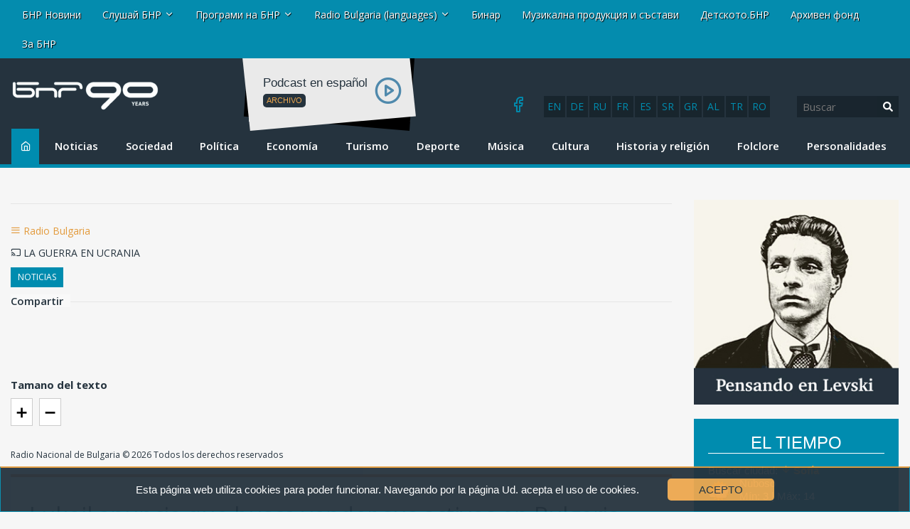

--- FILE ---
content_type: text/html; charset=UTF-8
request_url: https://new.bnr.bg/es/post/101917767/lukoil-anuncio-que-busca-vender-sus-activos-en-bulgaria
body_size: 18762
content:
<!DOCTYPE html>
<html lang="es">
<head>
	
<!-- Google tag (gtag.js) -->
<script async src="https://www.googletagmanager.com/gtag/js?id=G-FDKFTKB3MV"></script>
<script>
  window.dataLayer = window.dataLayer || [];
  function gtag(){dataLayer.push(arguments);}
  gtag('js', new Date());

  gtag('config', 'G-FDKFTKB3MV');
</script>


	
	<meta charset="UTF-8" />
		<title>Lukoil anuncia que busca vender sus activos en Bulgaria - NOTICIAS </title>
	

<!-- Google Tag Manager -->
<script>(function(w,d,s,l,i){w[l]=w[l]||[];w[l].push({'gtm.start':
new Date().getTime(),event:'gtm.js'});var f=d.getElementsByTagName(s)[0],
j=d.createElement(s),dl=l!='dataLayer'?'&l='+l:'';j.async=true;j.src=
'https://www.googletagmanager.com/gtm.js?id='+i+dl;f.parentNode.insertBefore(j,f);
})(window,document,'script','dataLayer','GTM-5W684PP');</script>
<!-- End Google Tag Manager -->

<meta name="facebook-domain-verification" content="b7cw6fxmxmozh3n2ihpszbp7erne3l" />

<!-- Netpeak -->
<script> !(function () { window.googletag = window.googletag || {}; window.vmpbjs = window.vmpbjs || {}; window.vpb = window.vpb || {}; vpb.cmd = vpb.cmd || []; vpb.st=Date.now();  vpb.fastLoad = true; googletag.cmd = googletag.cmd || []; vmpbjs.cmd = vmpbjs.cmd || []; var cmds = []; try{ cmds = googletag.cmd.slice(0); googletag.cmd.length = 0; }catch(e){} var ready = false; function exec(cb) { return cb.call(googletag); } var overriden = false; googletag.cmd.push(function () { overriden = true; googletag.cmd.unshift = function (cb) { if (ready) { return exec(cb); } cmds.unshift(cb); if (cb._startgpt) { ready = true; for (var k = 0; k < cmds.length; k++) { exec(cmds[k]); } } }; googletag.cmd.push = function (cb) { if (ready) { return exec(cb); } cmds.push(cb); }; }); if(!overriden){ googletag.cmd.push = function (cb) { cmds.push(cb); }; googletag.cmd.unshift = function (cb) { cmds.unshift(cb); if (cb._startgpt) { ready = true; if (googletag.apiReady) { cmds.forEach(function (cb) { googletag.cmd.push(cb); }); } else { googletag.cmd = cmds; } } }; } var dayMs = 36e5, cb = parseInt(Date.now() / dayMs), vpbSrc = '//player.bidmatic.io/prebidlink/' + cb + '/wrapper_hb_766191_20872.js', pbSrc = vpbSrc.replace('wrapper_hb', 'hb'), gptSrc = '//securepubads.g.doubleclick.net/tag/js/gpt.js', c = document.head || document.body || document.documentElement; function loadScript(src, cb) { var s = document.createElement('script'); s.src = src; s.defer=false; c.appendChild(s); s.onload = cb; s.onerror = function(){ var fn = function(){}; fn._startgpt = true; googletag.cmd.unshift(fn); }; return s; } loadScript(pbSrc); loadScript(gptSrc); loadScript(vpbSrc); })() </script>

<script>

window.is_mobile_browser = function() {
  let check = false;
  (function(a){if(/(android|bb\d+|meego).+mobile|avantgo|bada\/|blackberry|blazer|compal|elaine|fennec|hiptop|iemobile|ip(hone|od)|iris|kindle|lge |maemo|midp|mmp|mobile.+firefox|netfront|opera m(ob|in)i|palm( os)?|phone|p(ixi|re)\/|plucker|pocket|psp|series(4|6)0|symbian|treo|up\.(browser|link)|vodafone|wap|windows ce|xda|xiino/i.test(a)||/1207|6310|6590|3gso|4thp|50[1-6]i|770s|802s|a wa|abac|ac(er|oo|s\-)|ai(ko|rn)|al(av|ca|co)|amoi|an(ex|ny|yw)|aptu|ar(ch|go)|as(te|us)|attw|au(di|\-m|r |s )|avan|be(ck|ll|nq)|bi(lb|rd)|bl(ac|az)|br(e|v)w|bumb|bw\-(n|u)|c55\/|capi|ccwa|cdm\-|cell|chtm|cldc|cmd\-|co(mp|nd)|craw|da(it|ll|ng)|dbte|dc\-s|devi|dica|dmob|do(c|p)o|ds(12|\-d)|el(49|ai)|em(l2|ul)|er(ic|k0)|esl8|ez([4-7]0|os|wa|ze)|fetc|fly(\-|_)|g1 u|g560|gene|gf\-5|g\-mo|go(\.w|od)|gr(ad|un)|haie|hcit|hd\-(m|p|t)|hei\-|hi(pt|ta)|hp( i|ip)|hs\-c|ht(c(\-| |_|a|g|p|s|t)|tp)|hu(aw|tc)|i\-(20|go|ma)|i230|iac( |\-|\/)|ibro|idea|ig01|ikom|im1k|inno|ipaq|iris|ja(t|v)a|jbro|jemu|jigs|kddi|keji|kgt( |\/)|klon|kpt |kwc\-|kyo(c|k)|le(no|xi)|lg( g|\/(k|l|u)|50|54|\-[a-w])|libw|lynx|m1\-w|m3ga|m50\/|ma(te|ui|xo)|mc(01|21|ca)|m\-cr|me(rc|ri)|mi(o8|oa|ts)|mmef|mo(01|02|bi|de|do|t(\-| |o|v)|zz)|mt(50|p1|v )|mwbp|mywa|n10[0-2]|n20[2-3]|n30(0|2)|n50(0|2|5)|n7(0(0|1)|10)|ne((c|m)\-|on|tf|wf|wg|wt)|nok(6|i)|nzph|o2im|op(ti|wv)|oran|owg1|p800|pan(a|d|t)|pdxg|pg(13|\-([1-8]|c))|phil|pire|pl(ay|uc)|pn\-2|po(ck|rt|se)|prox|psio|pt\-g|qa\-a|qc(07|12|21|32|60|\-[2-7]|i\-)|qtek|r380|r600|raks|rim9|ro(ve|zo)|s55\/|sa(ge|ma|mm|ms|ny|va)|sc(01|h\-|oo|p\-)|sdk\/|se(c(\-|0|1)|47|mc|nd|ri)|sgh\-|shar|sie(\-|m)|sk\-0|sl(45|id)|sm(al|ar|b3|it|t5)|so(ft|ny)|sp(01|h\-|v\-|v )|sy(01|mb)|t2(18|50)|t6(00|10|18)|ta(gt|lk)|tcl\-|tdg\-|tel(i|m)|tim\-|t\-mo|to(pl|sh)|ts(70|m\-|m3|m5)|tx\-9|up(\.b|g1|si)|utst|v400|v750|veri|vi(rg|te)|vk(40|5[0-3]|\-v)|vm40|voda|vulc|vx(52|53|60|61|70|80|81|83|85|98)|w3c(\-| )|webc|whit|wi(g |nc|nw)|wmlb|wonu|x700|yas\-|your|zeto|zte\-/i.test(a.substr(0,4))) check = true;})(navigator.userAgent||navigator.vendor||window.opera);
  return check;
};

window.googletag = window.googletag || {cmd: []};
  googletag.cmd.push(function() {
  
    //console.log("BROWSER MOBILE "+is_mobile_browser());
    
    if(is_mobile_browser()){
    
      // -- define mobile slots

      // --- mobile globals
      

      
      // --- mobile article page

        

         // article header
         googletag.defineSlot('/21812656586/netpeak_bnr/mobile-header', [
          [200, 90], [216, 36], [216, 54], [234, 60], [250, 250], [300, 50], 
          [300, 75], [300, 100], [300, 110], [300, 111], [300, 116], [300, 120], 
          [310, 100], [320, 50], [320, 100], [320, 120], [320, 250]
        ], 'div-gpt-ad-1234567890007-0').addService(googletag.pubads());

        // article bottom
        googletag.defineSlot('/21812656586/netpeak_bnr/mobile-article-middle', [
        [200, 90], [216, 36], [216, 54], [234, 60], [250, 250], [300, 50], 
        [300, 75], [300, 100], [300, 110], [300, 111], [300, 116], [300, 120], 
        [310, 100], [320, 50], [320, 100], [320, 120], [320, 250]
      ], 'div-gpt-ad-1234567890010-0').addService(googletag.pubads());

      googletag.defineSlot('/21812656586/netpeak_bnr/mobile-article-middle_2', [
      [200, 90], [216, 36], [216, 54], [234, 60], [250, 250], [300, 50], 
      [300, 75], [300, 100], [300, 110], [300, 111], [300, 116], [300, 120], 
      [310, 100], [320, 50], [320, 100], [320, 120], [320, 250]
    ], 'div-gpt-ad-1234567890011-0').addService(googletag.pubads());

        

      
      

      }else{  

      // define desktop slots

      // --- globals
      
               
      // --- desktop page

          

          // article header
          googletag.defineSlot('/21812656586/netpeak_bnr/desktop-article-header', [
            [680, 250], [700, 90], [700, 250], [720, 90], [720, 250], [728, 15], 
            [728, 90], [728, 240], [730, 90], [730, 200], [750, 100], [750, 200], 
            [750, 250], [768, 175], [800, 125], [820, 220], [900, 100], [930, 90], 
            [930, 180], [950, 90], [950, 245], [960, 90], [960, 150], [960, 180], 
            [960, 200], [960, 250], [970, 50], [970, 66], [970, 70], [970, 90], 
            [970, 100], [970, 120], [970, 200], [970, 210], [970, 250], [980, 90], 
            [980, 120], [980, 240], [980, 250], [990, 90], [990, 250], [998, 200], 
            [1000, 240], [1000, 250], [1014, 169], [1024, 90], [1100, 90], [1100, 250], 
            [1110, 250], [1111, 11], [1140, 250], [1170, 150], [1170, 250]
          ], 'div-gpt-ad-1234567890013-0').addService(googletag.pubads());

          // article left sidebar
          googletag.defineSlot('/21812656586/netpeak_bnr/desktop-article-left_sidebar', [
            [160, 600]
          ], 'div-gpt-ad-1234567890014-0').addService(googletag.pubads());

          // article bottom
          googletag.defineSlot('/21812656586/netpeak_bnr/desktop-article-bottom', [
            [728, 90]
          ], 'div-gpt-ad-1234567890015-0').addService(googletag.pubads());

          // right_sidebar_1
          googletag.defineSlot('/21812656586/netpeak_bnr/desktop-section-right_sidebar_1', [
            [160, 600], [300, 600], [300, 250]
          ], 'div-gpt-ad-1234567890002-0').addService(googletag.pubads());

          // right_sidebar_2
          googletag.defineSlot('/21812656586/netpeak_bnr/desktop-section-right_sidebar_2', [
            [160, 600], [300, 600], [300, 250]
          ], 'div-gpt-ad-1234567890012-0').addService(googletag.pubads());

          

                
        

    } // end else if mobile

    googletag.pubads().enableLazyLoad({
      fetchMarginPercent: 200,  // Fetch ad when it is within 200% of the viewport
      renderMarginPercent: 50,  // Render ad when it is within 50% of the viewport
      mobileScaling: 2.0        // Double the margins for mobile devices
    });
    googletag.pubads().enableSingleRequest();
    googletag.pubads().collapseEmptyDivs();
    googletag.enableServices();
  });

</script>
<!-- /Netpeak -->




	<meta http-equiv="X-UA-Compatible" content="IE=edge" />
	<meta name="viewport" id="viewport-meta" content="width=device-width, initial-scale=1.0" />	<link rel="shortcut icon" href="/favicon.ico" />

	<link rel="canonical" href="https://new.bnr.bg/es/post/101917767/lukoil-anuncio-que-busca-vender-sus-activos-en-bulgaria"   />
<meta property="og:url" content="https://new.bnr.bg/es/post/101917767/lukoil-anuncio-que-busca-vender-sus-activos-en-bulgaria"   />
<meta name="description" content="Lukoil ha comenzado  a revisar su estrategia para los activos en Bulgaria, considerando tambi&eacute;n la  posibilidad de vender sus negocios en este pa&iacute;s, anunci&oacute; la compa&ntilde;&iacute;a. &quot;En  vista de los importantes..."   />
<meta property="og:title" content="Lukoil anuncia que busca vender sus activos en Bulgaria"   />
<meta property="og:description" content="Lukoil ha comenzado  a revisar su estrategia para los activos en Bulgaria, considerando tambi&eacute;n la  posibilidad de vender sus negocios en este pa&iacute;s, anunci&oacute; la compa&ntilde;&iacute;a. &quot;En  vista de los importantes..."   />
<meta property="og:type" content="article"   />
<meta property="og:image" content="https://static.bnr.bg/gallery/cr/medium/8f994acfabcfcf513c5aa583dc3603b3.jpg"   />
<meta property="twitter:card" content="summary"   />
<meta property="twitter:domain" content="bnr.bg"   />
<meta property="twitter:title" content="Lukoil anuncia que busca vender sus activos en Bulgaria"   />
<meta property="twitter:description" content="Lukoil ha comenzado  a revisar su estrategia para los activos en Bulgaria, considerando tambi&eacute;n la  posibilidad de vender sus negocios en este pa&iacute;s, anunci&oacute; la compa&ntilde;&iacute;a. &quot;En  vista de los importantes..."   />
<meta property="twitter:image" content="https://static.bnr.bg/gallery/cr/8f994acfabcfcf513c5aa583dc3603b3.jpg"   />
<script type="text/javascript"   >
var _gaq=[['_setAccount', 'UA-47004838-1'],['_trackPageview'],['_trackPageLoadTime']];
(function() {
	var ga = document.createElement('script'); ga.type = 'text/javascript'; ga.async = true;
	ga.src = ('https:' == document.location.protocol ? 'https://ssl' : 'http://www') + '.google-analytics.com/ga.js';
	var s = document.getElementsByTagName('script')[0]; s.parentNode.insertBefore(ga, s);
})();</script>
<meta property="fb:app_id" content="301463513596954"/>




<script type="text/javascript" src="//platform-api.sharethis.com/js/sharethis.js#property=598acd0de2587a0012539f76&product=inline-share-buttons"></script>

<script>

  (adsbygoogle = window.adsbygoogle || []).push({

    google_ad_client: "ca-pub-4534514337969939",

    enable_page_level_ads: true

  }); 

</script> 


<link rel="preload" href="/fonts/icomoon/icomoon.woff" as="font" type="font/woff2" crossorigin>




	<link rel='stylesheet' href='/resources/css/test_fonts_sans-serif.css?1740559106?rn=17675111291918446123' />  

	<link rel='stylesheet' href='/resources/css/addon.css?rn=17675111291918446123' />



<script type="text/javascript">
var gaq=[['setAccount', 'UA-47004838-1'],['trackPageview'],['trackPageLoadTime']];
(function() {
var ga = document.createElement('script'); ga.type = 'text/javascript'; ga.async = true;
ga.src = ('https:' == document.location.protocol ? 'https://ssl' : 'http://www') + '.google-analytics.com/ga.js';
var s = document.getElementsByTagName('script')[0]; s.parentNode.insertBefore(ga, s);
})();


</script>


<script>



(function(h,o,t,j,a,r){
        h.hj=h.hj||function(){(h.hj.q=h.hj.q||[]).push(arguments)};
        h._hjSettings={hjid:2406078,hjsv:6};
        a=o.getElementsByTagName('head')[0];
        r=o.createElement('script');r.async=1;
        r.src=t+h._hjSettings.hjid+j+h._hjSettings.hjsv;
        a.appendChild(r);
    })(window,document,'https://static.hotjar.com/c/hotjar-','.js?sv=');


	!function(f,b,e,v,n,t,s){
		if(f.fbq)return;n=f.fbq=function(){n.callMethod?
  
	n.callMethod.apply(n,arguments):n.queue.push(arguments)};
  
	if(!f._fbq)f._fbq=n;n.push=n;n.loaded=!0;n.version='2.0';
  
	n.queue=[];t=b.createElement(e);t.async=!0;
  
	t.src=v;s=b.getElementsByTagName(e)[0];
  
	s.parentNode.insertBefore(t,s)
	}(window, document,'script', 'https://connect.facebook.net/en_US/fbevents.js');
  
	fbq('init', '269361800700513');
  
	fbq('track', 'PageView');

  </script><noscript><img height="1" width="1" style="display:none" src="https://www.facebook.com/tr?id=269361800700513&ev=PageView&noscript=1" ></noscript>







<script type="text/javascript">
    (function(c,l,a,r,i,t,y){
        c[a]=c[a]||function(){(c[a].q=c[a].q||[]).push(arguments)};
        t=l.createElement(r);t.async=1;t.src="https://www.clarity.ms/tag/"+i;
        y=l.getElementsByTagName(r)[0];y.parentNode.insertBefore(t,y);
    })(window, document, "clarity", "script", "ar68rwdfbn");
</script>




</head>
<body data-site="es"  class='article-page mc-' >
	

<!-- Google Tag Manager (noscript) -->
<noscript><iframe src="https://www.googletagmanager.com/ns.html?id=GTM-5W684PP"
height="0" width="0" style="display:none;visibility:hidden"></iframe></noscript>
<!-- End Google Tag Manager (noscript) -->



<div class="header row-fluid">
						<div class='container-fluid'>
	<div class="row-fluid row-layout ">
		<div class="span12 ">
												

<div class="row-fluid absoluteTop visible-desktop " id="module_16_1">
	

	<div class="span12">
		<div class="navbar navbar-fixed-top navbarCustomFixedTop">
			<div class="container">
				<a class="btn btn-navbar btnNavbar hidden-desktop" data-toggle="collapse" data-target=".nav-collapse">
					<span class="icon-bar"></span>
					<span class="icon-bar"></span>
					<span class="icon-bar"></span>
				</a>
				<div class="nav-collapse">
					<div class="absoluteTopWrapper clearfix">
						<ul class="nav navbar-nav absoluteTopMenu">
																				<li class="">
								<a href="/" title="">
									<span>БНР Новини</span>
								</a>
							</li>
																											<li class="dropdown ">
								<a href="#" class="dropdown-toggle" data-toggle="dropdown" title="">Слушай БНР <b class="caret"></b></a>
								<ul class="dropdown-menu" role="menu" aria-labeledby="module_16_1_m_1246">
																	<li class="">
										<a href="http://player.bnr.bg" title="" target="_blank">
											На живо
										</a>
									</li>
																	<li class="">
										<a href="http://bnr.bg/play/" title="" target="_blank">
											На запис
										</a>
									</li>
																</ul>
							</li>
																											<li class="dropdown ">
								<a href="#" class="dropdown-toggle" data-toggle="dropdown" title="">Програми на БНР <b class="caret"></b></a>
								<ul class="dropdown-menu" role="menu" aria-labeledby="module_16_1_m_1244">
																	<li class="">
										<a href="/horizont" title="" target="_blank">
											Програма Хоризонт
										</a>
									</li>
																	<li class="">
										<a href="/hristobotev" title="" target="_blank">
											Програма Христо Ботев
										</a>
									</li>
																	<li class="">
										<a href="/sofia" title="" target="_blank">
											Радио София
										</a>
									</li>
																	<li class="">
										<a href="/blagoevgrad" title="" target="_blank">
											Радио Благоевград
										</a>
									</li>
																	<li class="">
										<a href="/burgas" title="" target="_blank">
											Радио Бургас
										</a>
									</li>
																	<li class="">
										<a href="/varna" title="" target="_blank">
											Радио Варна
										</a>
									</li>
																	<li class="">
										<a href="/vidin" title="" target="_blank">
											Радио Видин
										</a>
									</li>
																	<li class="">
										<a href="/kardzhali" title="" target="_blank">
											Радио Кърджали
										</a>
									</li>
																	<li class="">
										<a href="/plovdiv" title="" target="_blank">
											Радио Пловдив
										</a>
									</li>
																	<li class="">
										<a href="/starazagora" title="" target="_blank">
											Радио Стара Загора
										</a>
									</li>
																	<li class="">
										<a href="/shumen" title="" target="_blank">
											Радио Шумен
										</a>
									</li>
																</ul>
							</li>
																											<li class="dropdown ">
								<a href="#" class="dropdown-toggle" data-toggle="dropdown" title="">Radio Bulgaria (languages) <b class="caret"></b></a>
								<ul class="dropdown-menu" role="menu" aria-labeledby="module_16_1_m_1248">
																	<li class="">
										<a href="/radiobulgaria" title="" target="_blank">
											Български
										</a>
									</li>
																	<li class="">
										<a href="/en" title="" target="_blank">
											English
										</a>
									</li>
																	<li class="">
										<a href="/de" title="">
											Deutsch
										</a>
									</li>
																	<li class="">
										<a href="/ru" title="" target="_blank">
											Русский
										</a>
									</li>
																	<li class="">
										<a href="/fr" title="" target="_blank">
											Français
										</a>
									</li>
																	<li class="">
										<a href="/es" title="" target="_blank">
											Español
										</a>
									</li>
																	<li class="">
										<a href="/sr" title="" target="_blank">
											Српски
										</a>
									</li>
																	<li class="">
										<a href="/el" title="" target="_blank">
											Ελληνικά
										</a>
									</li>
																	<li class="">
										<a href="/sq" title="" target="_blank">
											Shqip
										</a>
									</li>
																	<li class="">
										<a href="/tr" title="" target="_blank">
											Türkçe
										</a>
									</li>
																	<li class="">
										<a href="/ro" title="" target="_blank">
											Română
										</a>
									</li>
																</ul>
							</li>
																											<li class="">
								<a href="http://binar.bg" title="" target="_blank">
									<span>Бинар</span>
								</a>
							</li>
																											<li class="">
								<a href="/music" title="" target="_blank">
									<span>Музикална продукция и състави</span>
								</a>
							</li>
																											<li class=" #">
								<a href="http://detskotobnr.binar.bg/" title="" target="_blank">
									<span>Детското.БНР</span>
								</a>
							</li>
																											<li class="">
								<a href="http://archives.bnr.bg/" title="" target="_blank">
									<span>Архивен фонд</span>
								</a>
							</li>
																											<li class=" last">
								<a href="http://bnr.bg/aboutbnr" title="" target="_blank">
									<span>За БНР</span>
								</a>
							</li>
																			</ul>
					</div>
				</div>
			</div>
		</div>
	</div>
</div>

<div class="row-fluid hidden-desktop ">
	<div class="nav navbar-nav" style="position: absolute; top: 3px; right: 5px;"><a class="btn btn-navbar btnNavbar " id="clickme" style="color: #555;">ПРОГРАМИ</a></div>

	<div style="display: none;float: right; clear: both;margin-top: 40px;" id="topmn">
		<div class="absoluteTopWrapper clearfix">
			<ul class="rmenun nav navbar-nav absoluteTopMenu">
											<li class="">
					<a href="/" title="">
						<span>БНР Новини</span>
					</a>
				</li>
															<li class="dropdown ">
					<a href="#" class="dropdown-toggle" data-toggle="dropdown" title="">Слушай БНР <b class="caret"></b></a>
					<ul class="dropdown-menu" role="menu" aria-labeledby="module_16_1_m_1246">
											<li class="">
							<a href="http://player.bnr.bg" title="" target="_blank">
								На живо
							</a>
						</li>
											<li class="">
							<a href="http://bnr.bg/play/" title="" target="_blank">
								На запис
							</a>
						</li>
										</ul>
				</li>
															<li class="dropdown ">
					<a href="#" class="dropdown-toggle" data-toggle="dropdown" title="">Програми на БНР <b class="caret"></b></a>
					<ul class="dropdown-menu" role="menu" aria-labeledby="module_16_1_m_1244">
											<li class="">
							<a href="/horizont" title="" target="_blank">
								Програма Хоризонт
							</a>
						</li>
											<li class="">
							<a href="/hristobotev" title="" target="_blank">
								Програма Христо Ботев
							</a>
						</li>
											<li class="">
							<a href="/sofia" title="" target="_blank">
								Радио София
							</a>
						</li>
											<li class="">
							<a href="/blagoevgrad" title="" target="_blank">
								Радио Благоевград
							</a>
						</li>
											<li class="">
							<a href="/burgas" title="" target="_blank">
								Радио Бургас
							</a>
						</li>
											<li class="">
							<a href="/varna" title="" target="_blank">
								Радио Варна
							</a>
						</li>
											<li class="">
							<a href="/vidin" title="" target="_blank">
								Радио Видин
							</a>
						</li>
											<li class="">
							<a href="/kardzhali" title="" target="_blank">
								Радио Кърджали
							</a>
						</li>
											<li class="">
							<a href="/plovdiv" title="" target="_blank">
								Радио Пловдив
							</a>
						</li>
											<li class="">
							<a href="/starazagora" title="" target="_blank">
								Радио Стара Загора
							</a>
						</li>
											<li class="">
							<a href="/shumen" title="" target="_blank">
								Радио Шумен
							</a>
						</li>
										</ul>
				</li>
															<li class="dropdown ">
					<a href="#" class="dropdown-toggle" data-toggle="dropdown" title="">Radio Bulgaria (languages) <b class="caret"></b></a>
					<ul class="dropdown-menu" role="menu" aria-labeledby="module_16_1_m_1248">
											<li class="">
							<a href="/radiobulgaria" title="" target="_blank">
								Български
							</a>
						</li>
											<li class="">
							<a href="/en" title="" target="_blank">
								English
							</a>
						</li>
											<li class="">
							<a href="/de" title="">
								Deutsch
							</a>
						</li>
											<li class="">
							<a href="/ru" title="" target="_blank">
								Русский
							</a>
						</li>
											<li class="">
							<a href="/fr" title="" target="_blank">
								Français
							</a>
						</li>
											<li class="">
							<a href="/es" title="" target="_blank">
								Español
							</a>
						</li>
											<li class="">
							<a href="/sr" title="" target="_blank">
								Српски
							</a>
						</li>
											<li class="">
							<a href="/el" title="" target="_blank">
								Ελληνικά
							</a>
						</li>
											<li class="">
							<a href="/sq" title="" target="_blank">
								Shqip
							</a>
						</li>
											<li class="">
							<a href="/tr" title="" target="_blank">
								Türkçe
							</a>
						</li>
											<li class="">
							<a href="/ro" title="" target="_blank">
								Română
							</a>
						</li>
										</ul>
				</li>
															<li class="">
					<a href="http://binar.bg" title="" target="_blank">
						<span>Бинар</span>
					</a>
				</li>
															<li class="">
					<a href="/music" title="" target="_blank">
						<span>Музикална продукция и състави</span>
					</a>
				</li>
															<li class=" #">
					<a href="http://detskotobnr.binar.bg/" title="" target="_blank">
						<span>Детското.БНР</span>
					</a>
				</li>
															<li class="">
					<a href="http://archives.bnr.bg/" title="" target="_blank">
						<span>Архивен фонд</span>
					</a>
				</li>
															<li class=" last">
					<a href="http://bnr.bg/aboutbnr" title="" target="_blank">
						<span>За БНР</span>
					</a>
				</li>
										</ul>
		</div>
	</div>
</div>

<script defer src="https://use.fontawesome.com/releases/v5.0.2/js/all.js"></script>

<script
  src="//code.jquery.com/jquery-1.12.4.min.js"
  integrity="sha256-ZosEbRLbNQzLpnKIkEdrPv7lOy9C27hHQ+Xp8a4MxAQ="
  crossorigin="anonymous"></script>
<script>

$( document ).ready(function() {
$( "#clickme" ).click(function() {
  $( "#topmn" ).slideToggle( "slow", function() {
    
  });
});

});
</script>

									</div>
	</div>
</div>
					<div class='container-fluid'>
	<div class="row-fluid row-layout ">
		<div class="span2  first">
												<div class="row-fluid " id="module_17_1">
		<a href="/es" class="site_logo">
		<div class="site_logo_inner">
			<img src="/img/logos/BNR_90Y_INT_EN.png">
			<span></span>
		</div>
	</a>
	</div>


									</div>
		<div class="span10  last">
												<div class="row-fluid">
	<div class="row-fluid">
		<div class="rb-languages desktop-only">
		<a title="English" href="https://bnr.bg/en">en</a>
		<a title="Deutsch" href="https://bnr.bg/de">de</a>
		<a title="Русский" href="https://bnr.bg/ru">ru</a>
		<a title="Français" href="https://bnr.bg/fr">fr</a>
		<a title="Español" href="https://bnr.bg/es">es</a>
		<a title="Српски" href="https://bnr.bg/sr">sr</a>
		<a title="Ελληνικά" href="https://bnr.bg/el">gr</a>
		<a title="Shqip" href="https://bnr.bg/sq">al</a> 
		<a title="Türkçe" href="https://bnr.bg/tr">tr</a>
		<a title="Română" href="https://bnr.bg/ro">ro</a>
		</div>
	</div>
	<div class="search_bar module header-search" style="width: inherit;">
	
		<div class="row-fluid">

			

			
			<form method="GET" class="form form-horizontal pull-right" style="text-align:right; margin-bottom:0;" action="/es/search">
				<div class="input-append row-fluid">
					<input name="q" class="span8" type="text" value="" placeholder="Buscar"><button type="submit" class="search-btn"><i class="fa fa-search" aria-hidden="true"></i></button>

					<!-- <input class="btn" class="span4" type="submit" value="Buscar"/> -->
					
				</div>
				<!--
				<div style="margin-top:10px;" class="row-fluid">
					<div class="offset1 span11 advanced hidden-phone">
						<a href="/es/search/advanced">Búsqueda avanzada</a>
					</div>
				</div>
				-->
			</form>
		</div>
	</div>
</div>

									<script src="https://player.bnr.bg/mediaelement/mediaelement-and-player.js"></script>
<link rel="stylesheet" href="https://player.bnr.bg/mediaelement/mediaelementplayer.css" />
<div class="news-play">
	<div class="bc-lbl-sm">Podcast en español<br /> <div><a class="daily-webcast-archive-button" href="https://bnr.bg/es/podcast-en-espanol/broadcast">ARCHIVO</a></div></div>
	<div class="bc-aud-icon">
		<audio id="aud-ncl" 
			   class="broadcast-audio autoplay" 
			   style="float: right; width: 25px;" 
			   data-src='#nsrc' 
			   data-text='Podcast en español'> 
			<source id='nsrc' src="https://stream.bnr.bg/storage/RadioBulgaria/Programi ot denia/Ispanska/4_Chetvartak/27_11_25-Испански подкаст.mp3" type="audio/mpeg">
		</audio>
	</div>
</div>
<script>

$('#aud-ncl').mediaelementplayer({
    
	features: ['playpause'],
	success: function (mediaElement, domObject) {


	},
});

/*
var npl1 = false;
$('.mejs-play').on('click', function() {
    if(!npl1){
		npl1 = true; 
		$.get( "https://bnr.bg/np-log-tmp.php?s=hp&f="+$("#nsrc").attr("src") );
		//alert();
	}
});
*/
</script>
									<div class="social-icons" id="module_17_4">
	<div class="html">
		<a href="https://www.facebook.com/RadioBulgariaenEspanol" target="_blank"><i class="icon-facebook"></i></a>
<!--<a href="https://www.youtube.com/channel/UCoNokfwANJSKM01xa0OwfjQ" target="_blank"><i class="icon-youtube"></i></a>
<a href="#" target="_blank"><i class="icon-twitter"></i></a>
<a href="#" target="_blank"><i class="icon-instagram"></i></a>-->
	</div>
</div>

									</div>
	</div>
</div>
					<div class='container-fluid'>
	<div class="row-fluid row-layout ">
		<div class="span12 ">
												<div class="row-fluid " id="module_18_1">
	<div class="span10">
		<div class="navbar-main">
			
				<a class="btn btn-navbar btnNavbar hidden-desktop" data-toggle="collapse" data-target="#mmenusel" style="position: absolute; top: 3px; left: 5px;">
					<span class="icon-bar"></span>
					<span class="icon-bar"></span>
					<span class="icon-bar"></span>
				</a>
				<div class="nav-collapse" id="mmenusel">
					<div class="mainMenuWrapper clearfix">
						<ul class="nav navbar-nav mainMenu">
							<li class="srch-li">
								<form method="GET" class="" style="margin-bottom: 10px" 
									 
										action='/es/search'
									>
									<div class="input-srch">
										<input name="q" type="text" value="" placeholder="Търсене">
																			</div>
									<div class='input-submit'>
										<button class="btn" type="submit">Търси</button>
									</div>
								</form>
							</li>
																				<li class="mi236  home">
								<a href="/es" title="">
									<span>Inicio</span>
								</a>
							</li>
																											<li class="mi237  active">
								<a href="/es/news/list" title="">
									<span>Noticias</span>
								</a>
							</li>
																											<li class="mi238 ">
								<a href="/es/life/list" title="">
									<span>Sociedad</span>
								</a>
							</li>
																											<li class="mi239 ">
								<a href="/es/politics/list" title="">
									<span>Política</span>
								</a>
							</li>
																											<li class="mi240 ">
								<a href="/es/economy/list" title="">
									<span>Economía</span>
								</a>
							</li>
																											<li class="mi244 ">
								<a href="/es/tourism/list" title="">
									<span>Turismo</span>
								</a>
							</li>
																											<li class="mi1343 ">
								<a href="/es/sport/list" title="">
									<span>Deporte</span>
								</a>
							</li>
																											<li class="mi242 ">
								<a href="/es/music/list" title="">
									<span>Música</span>
								</a>
							</li>
																											<li class="mi241 ">
								<a href="/es/culture/list" title="">
									<span>Cultura</span>
								</a>
							</li>
																											<li class="mi243 ">
								<a href="/es/history/list" title="">
									<span>Historia y religión</span>
								</a>
							</li>
																											<li class="mi245 ">
								<a href="/es/folklore/list" title="">
									<span>Folclore</span>
								</a>
							</li>
																											<li class="mi246  last">
								<a href="/es/personalidades/list" title="">
									<span>Personalidades</span>
								</a>
							</li>
																			</ul>
					</div>
				</div>
			</div>
		
	</div>
</div>
<script defer src="https://use.fontawesome.com/releases/v5.0.2/js/all.js"></script>
									<div class="mobile-only" id="module_18_2">
<div class="row-fluid">
    <div class="rb-languages">
    <a title="English" href="https://bnr.bg/en">en</a>
    <a title="Deutsch" href="https://bnr.bg/de">de</a>
    <a title="Русский" href="https://bnr.bg/ru">ru</a>
    <a title="Français" href="https://bnr.bg/fr">fr</a>
    <a title="Español" href="https://bnr.bg/es">es</a>
    <a title="Српски" href="https://bnr.bg/sr">sr</a>
    <a title="Ελληνικά" href="https://bnr.bg/el">gr</a>
    <a title="Shqip" href="https://bnr.bg/sq">al</a>
    <a title="Türkçe" href="https://bnr.bg/tr">tr</a>
    <a title="Română" href="https://bnr.bg/ro">ro</a>
    </div>
</div>
</div>
									</div>
	</div>
</div>
			</div>

<div class="row-fluid">
	<div id="netpeak-desktop-article-header" class="banner-top-center desktop-only">		 
		<!-- /21812656586/netpeak_bnr/desktop-article-header -->
		<div id='div-gpt-ad-1234567890013-0' style='min-width: 680px; min-height: 90px;'>
			<script>
			document.addEventListener('DOMContentLoaded', function() {
				if (document.getElementById('netpeak-desktop-article-header').style.display !== 'none') {
					googletag.cmd.push(function() { googletag.display('div-gpt-ad-1234567890013-0'); });
				}
			});
			</script>
		</div>
	</div>

	<div id="netpeak-mobile-header" class="banner-top-center mobile-only">
		<!-- /21812656586/netpeak_bnr/mobile-header -->
		<div id='div-gpt-ad-1234567890007-0' style='min-width: 200px; min-height: 90px;'>
			<script>
			document.addEventListener('DOMContentLoaded', function() {
				if (document.getElementById('netpeak-mobile-header').style.display !== 'none') {
					googletag.cmd.push(function() { googletag.display('div-gpt-ad-1234567890007-0'); });
				}
				});
			</script>
		</div>
	</div>
</div>


<div class="wrapper container  has-sidebar ">
	
	<!--  -->

	
		<div class="row-fluid">
			<div class="main_container span9">
												<div class="row-fluid row-layout ">
	<div class="span3  first">
									<div class="" id="module_1_1">
<div class='row'>
	<div class="span-12">
		<div class="article-block">
			<h5 class="article-info-title">
				<span></span>
			</h5>
			<ul class="article-info">
				
				
				<li class='side-program'>
					<span class="icon-radio"></span> 
					<a href="/es">Radio Bulgaria</a>
				</li>

								<li class='side-broadcast'>
					<span class="icon-layers"></span>
	
					<a href="/es/conflicto-en-ucrania/broadcast">
						LA GUERRA EN UCRANIA
					</a>
				</li>
				
				<li class='item-category' style="display: inline!important;">
					<span class="icon-layers"></span>
					

					
													<a id='pc-title' href="/es/news/list">
								NOTICIAS
							</a>
						
								

				</li>
			</ul>
		</div>
	</div>

	<div class="span-12">
		<div class="article-block">
			<h5 class="article-info-title"><span>Compartir</span></h5>
			<div class="post_buttons">
				<div class="sharethis-inline-share-buttons"></div>
			</div>
		</div>
	</div>

	
	<div style="margin-top: 100px;">
		<div style="font-weight: bold; margin-bottom: 10px;">Tamano del texto</div>
		<button id="zoomIn" style="cursor: pointer; background-color: #fff;  border: 1px solid #ccc; font-size: 20px; padding: 7px; margin-right: 5px;">➕</button>    
		<button id="zoomOut" style="cursor: pointer; background-color: #fff; border: 1px solid #ccc; font-size: 20px; padding: 7px;">➖</button>  
		<div style="margin-bottom: 30px;"></div>
		
		<script>
				
		let zoomLevel = 1;  
		
		document.getElementById("zoomIn").addEventListener("click", () => {  
		if (zoomLevel < 2) {  
			zoomLevel = zoomLevel + 0.1;  
			document.getElementById("news-cont").style.zoom = `${zoomLevel}`;  
		}  
		});  
		document.getElementById("zoomOut").addEventListener("click", () => {  
		if (zoomLevel > 1) {  
			zoomLevel = zoomLevel - 0.1;  
			document.getElementById("news-cont").style.zoom = `${zoomLevel}`;  
		}  
		}); 
		</script>
		
	</div>

	<div id='p-cat' style='display:none'>
					<span data-parent='/es//list'></span>
			</div>
	<div class="span-12">
		<div class="article-block">
			<span class="side-copyright">Radio Nacional de Bulgaria © 2026 Todos los derechos reservados</span>	
		</div>
	</div>	
</div>
</div>

<div id="netpeak-left-sidebar-desktop" class="desktop-only">
<!-- /21812656586/netpeak_bnr/desktop-article-left_sidebar -->
<div id='div-gpt-ad-1234567890014-0' style='min-width: 160px; min-height: 600px;'>
	<script>
		document.addEventListener('DOMContentLoaded', function() {
		if (document.getElementById('netpeak-left-sidebar-desktop').style.display !== 'none') {
			googletag.cmd.push(function() { googletag.display('div-gpt-ad-1234567890014-0'); });
		}
		});
	</script>
  </div>
</div>

						</div>
	<div class="span9  last">
									 
	<div class="row-fluid module_main_header" style="margin-top: 7px;">
	<div class="span12 module_main_header_title module_category_header">
					<script type="text/javascript">
				$('a[href="/novini//list"]').addClass('active');
			</script>
		
<!-- 		<div class="title">
			<h2>
									<a href="/novini//list"></a>
							</h2>
		</div>
			
		 -->

	</div>
</div>






<div class="row-fluid module main-article-cart module_bottom_conntected PostDetails2" id="module_1_2" itemscope itemtype="http://schema.org/Article">

	

	<div class="row-fluid news" id="news-cont">
					
		<div class="news_title">
			<h1 itemprop="name">
												Lukoil anuncia que busca vender sus activos en Bulgaria
			</h1>
			 
			<div class="date">
				<span itemprop="datePublished">Publicado el 05/12/23 14:00</span> 								
			</div>
			
			<div class="news_content clearfix">
								<div class="main_photo" style="width: 50%; float: left; margin: 0 10px 5px 0;">

					<a href="https://static.bnr.bg/gallery/cr/8f994acfabcfcf513c5aa583dc3603b3.jpg" data-lightbox="album10499559" title=" ">
						<img src="https://static.bnr.bg/gallery/cr/medium/8f994acfabcfcf513c5aa583dc3603b3.jpg" data-no-info=1 itemprop="image" />

						<div data-overlay-player="ai-6dd9716a42e2dcffb82cda672fc76f1c"></div>

											</a>

											<div class="photo_info">
												<div class="source">Foto: EPA/BGNES</div>						</div>
									</div>
												<span itemprop="articleBody">
										<p></p><p><span>Lukoil ha comenzado  a revisar su estrategia para los activos en Bulgaria, considerando también la  posibilidad de vender sus negocios en este país, anunció la compañía. "En  vista de los importantes cambios en las condiciones laborales de las empresas  del grupo Lukoil en Bulgaria, se ha iniciado el trabajo de revisión de la  estrategia para estos activos. Con la participación de consultores  internacionales se analizarán diversas opciones, incluida la venta del  negocio", informó la empresa, citada por BTA. En Bulgaria, Lukoil posee  una refinería de petróleo en Burgas, una red de 220 gasolineras y 9 bases  petroleras, en las que afirma haber invertido 3 400 millones de dólares en  los últimos 20 años.</span><br /></p>    <p>Según la empresa,  "la revisión de la estrategia es consecuencia de la adopción por parte de  las autoridades búlgaras de leyes discriminatorias y otras decisiones políticas  injustas y sesgadas hacia la refinería, que no tienen nada que ver con la  regulación civilizada de las grandes empresas y la aumento de la parte de  ingresos del presupuesto público del país". "Lukoil" informará  al Gobierno y a la Unión de Petroquímicos de Bulgaria sobre las acciones  posteriores de la empresa en relación con sus activos en Bulgaria.</p><div>El anuncio de Lukoil llega en medio de <span>la perspectiva  el Gobierno suspenderá desde 1 de marzo de 2024, la exención de las sanciones impuestas  por la UE a Moscú de importar y procesar crudo ruso prevista hasta fines de  2024. <br /></span></div><p>Dentro de las sanciones a Rusia por su invasión de Ucrania, Bulgaria obtuvo  en junio de 2022 una excepción de la UE para continuar  importando petróleo ruso hasta diciembre de 2024. El otoño pasado el Parlamento recortó el plazo hasta  octubre de 2024.</p>    <p>A  principios de noviembre Politico publicó <a href="https://bnr.bg/es/post/101905540/la-refineria-de-lukoil-en-burgas-violo-el-embargo-de-la-ue-y-eeuu-del-petroleo-ruso" target="_blank">una investigación de tres ONG</a> en 2023  la refinería exportó hasta 60% de su producción, combustibles procesados de  petróleo ruso y el Lukoil acumuló 1. 000 millones de euros de beneficios  con que financió la guerra rusa en Ucrania.</p>    <p>La  refinería, la mayor del sudeste de Europa, con una capacidad para procesar 140 000 barriles por día, cubre casi  todas las necesidades de Bulgaria. </p>
					
				</span>
				
								
								
				<br />
					<br />
					Последвайте ни и в <a href="https://news.google.com/publications/CAAqBwgKMK-GuAswvKHPAw?hl=bg&gl=BG&ceid=BG%3Abg" target="_blank">Google News Showcase</a>, за да научите най-важното от деня!

								
								
				 


				 


				

			</div> 
			   
			<div itemprop="keywords" class="post_keywords">
	<a href="/es" class="site_tags">Radio Bulgaria</a> <a href="/es/news/list" class="site_tags">NOTICIAS</a> <a href="/es/conflicto-en-ucrania/broadcast" class="site_tags">LA GUERRA EN UCRANIA</a> &nbsp;&nbsp;
	<a href="/search?tag=crudo&gcls=18" class="post_tags">crudo</a> <a href="/search?tag=estrategia&gcls=18" class="post_tags">estrategia</a> <a href="/search?tag=gasolineras&gcls=18" class="post_tags">gasolineras</a> <a href="/search?tag=Gobierno&gcls=18" class="post_tags">Gobierno</a> <a href="/search?tag=guerra&gcls=18" class="post_tags">guerra</a> <a href="/search?tag=Lukoil&gcls=18" class="post_tags">Lukoil</a> <a href="/search?tag=petróleo&gcls=18" class="post_tags">petróleo</a> <a href="/search?tag=refinería&gcls=18" class="post_tags">refinería</a> <a href="/search?tag=Rusia&gcls=18" class="post_tags">Rusia</a> <a href="/search?tag=ruso&gcls=18" class="post_tags">ruso</a> <a href="/search?tag=Ucrania&gcls=18" class="post_tags">Ucrania</a> </div>
 
			  
						<div class="post_buttons">
				<!-- <span class='st_facebook_hcount' displayText='Facebook'></span>
				<span class='st_googleplus_hcount' displayText='Google +'></span>
				<span class='st_twitter_hcount' displayText='Tweet'></span>
				<span class='st_linkedin_hcount' displayText='LinkedIn'></span>
		
				<h5 class="article-info-title"><span>Compartir</span></h5> 	-->
				<div class="sharethis-inline-share-buttons"></div>
				
			</div>
						
			<!--
			<div class="pull-right print-button">
				<a href="/es/post/print/101917767/lukoil-anuncio-que-busca-vender-sus-activos-en-bulgaria" class='btn btn-small printer_icon PrintDoc printHide' title='Imprimir'><img src="/img/icons/printer.png" alt="print"> Imprimir</a>
			</div>
			-->
			
				</div>
		
	</div>
</div>



							<div class="row-fluid">
	<div class="module mt-20 module_listing" id="module_1_3">
				<div class="row-fluid module_main_header">
			<div class="span12 module_main_header_title module_listing_header">
				<div class="title">
					<h1>Más de la sección</h1>
				</div>
			</div>
		</div>
		 
		<div class="module_listing_wrapper">
						<div class="row-fluid  ">
						<div class="span4">
				<a href="/es/post/102246119/prevision-del-tiempo-para-el-28-de-noviembre"><img src="https://static.bnr.bg/gallery/cr/small/cf432f05d3f1353924d377c72136122c.jpg" alt="" style="width: 100%"/></a>
			</div>
						<div class="span8">
				<h3><a href="/es/post/102246119/prevision-del-tiempo-para-el-28-de-noviembre">Previsión del tiempo para el 28 de noviembre</a></h3>
				<p class="content"> El viernes, las temperaturas mínimas oscilarán entre 4 °C y 9 °C, en el sureste hasta 12 °C y en Sofía, se esperan unos 6 °C. Durante las próximas 24 horas, el cielo permanecerá nublado. Lloverá en casi todo el país. Durante el día, las lluvias serán más..</p>
				<div class="date">
															Publicado el 27/11/25 21:00
				</div>
			</div>
		</div>
			<div class="row-fluid  ">
						<div class="span4">
				<a href="/es/post/102246275/se-reanuda-el-dialogo-gobierno-sindicatos-y-empresarios-del-presupuesto-2026"><img src="https://static.bnr.bg/gallery/cr/small/f97346ffe2837b0014852114706590b1.jpg" alt="" style="width: 100%"/></a>
			</div>
						<div class="span8">
				<h3><a href="/es/post/102246275/se-reanuda-el-dialogo-gobierno-sindicatos-y-empresarios-del-presupuesto-2026">Se reanuda el diálogo entre Gobierno, sindicatos y empresarios por el presupuesto 2026</a></h3>
				<p class="content">   "Se ha restablecido el diálogo entre empresarios y sindicatos. A partir de mañana comenzarán las reuniones en el Ministerio de Finanzas, en las que se abordarán todos los detalles. El Estado respalda a todos los ciudadanos búlgaros". Así lo ha escrito en..</p>
				<div class="date">
															Actualizado el 27/11/25 17:29
				</div>
			</div>
		</div>
			<div class="row-fluid last ">
						<div class="span4">
				<a href="/es/post/102246368/tres-detenidos-en-una-protesta-multitudinaria-en-sofia-cinco-policias-heridos"><img src="https://static.bnr.bg/gallery/cr/small/a1ef3fdfea04218565f7782ab6230952.png" alt="" style="width: 100%"/></a>
			</div>
						<div class="span8">
				<h3><a href="/es/post/102246368/tres-detenidos-en-una-protesta-multitudinaria-en-sofia-cinco-policias-heridos">Tres detenidos en una protesta multitudinaria en Sofía; cinco policías heridos</a></h3>
				<p class="content">    Tres personas, entre ellas un ciudadano italiano, fueron detenidas anoche durante una protesta multitudinaria contra la aprobación del presupuesto frente a la Asamblea Nacional, según informó el director de la Dirección General de Asuntos Internos de la..</p>
				<div class="date">
															Publicado el 27/11/25 16:40
				</div>
			</div>
		</div>
	<div class="pull-right"><div class="pagination">
	<ul>
						<li class="disabled">
								<span><span class="prev"></span></span>
							</li>
												<li class="active">
											<span>1</span>
									</li>
															<li>
											<a href="/es/post/101917767/lukoil-anuncio-que-busca-vender-sus-activos-en-bulgaria?page_1_3=2" data-page="2">2</a>
									</li>
															<li>
											<a href="/es/post/101917767/lukoil-anuncio-que-busca-vender-sus-activos-en-bulgaria?page_1_3=3" data-page="3">3</a>
									</li>
															<li>
											<a href="/es/post/101917767/lukoil-anuncio-que-busca-vender-sus-activos-en-bulgaria?page_1_3=4" data-page="4">4</a>
									</li>
															<li>
											<a href="/es/post/101917767/lukoil-anuncio-que-busca-vender-sus-activos-en-bulgaria?page_1_3=5" data-page="5">5</a>
									</li>
															<li>
											<a href="/es/post/101917767/lukoil-anuncio-que-busca-vender-sus-activos-en-bulgaria?page_1_3=6" data-page="6">6</a>
									</li>
															<li><span>..</span></li>

															<li>
											<a href="/es/post/101917767/lukoil-anuncio-que-busca-vender-sus-activos-en-bulgaria?page_1_3=10" data-page="10">10</a>
									</li>
											<li>
									<a href="/es/post/101917767/lukoil-anuncio-que-busca-vender-sus-activos-en-bulgaria?page_1_3=2" data-page="2"><span class="next"></span></a>
							</li>
				</ul>
</div>
</div>

		</div>
	</div>
</div>

						</div>
</div>

	
							</div>
						<div class="sidebar span3">
				
				

								
										
					<div class="row-fluid row-layout ">
	<div class="span12 ">
									<div class="desktop-only mt-20 izbori" id="module_2_1">
	<div class="html">
		<a href="https://bnr.bg/es/elecciones/broadcast">
<img src="/img/banners/51parliament/ES.jpg"></a>
	</div>
</div>

						</div>
</div>


					

				

								
										
					<div class="row-fluid row-layout ">
	<div class="span12 ">
									<div class="desktop-only" id="module_3_1">
	<div class="html">
		<!-- 
<p><a href="https://bnr.bg/es/conflicto-en-ucrania/broadcast"><img src="/img/banners/UkraineWar/UkraineWar-300x100-ES.jpg"></a></p>
-->

<p><a href="https://bnr.bg/es/pensando-en-levski/broadcast"><img src="https://bnr.bg/img/banners/levski_rb/ES.jpg"></a></p>
	</div>
</div>

						</div>
</div>


					

				

								
										
										
					<div class="row-fluid row-layout ">
	<div class="span12 ">
									<div class="row-fluid">
	<div class="span12 hidden-phone module module_weather">
		<div class="row-fluid module_main_header">
			<div class="module_main_header_title title">EL TIEMPO</div>		</div>
		<div class="weather_city">Buscar ciudad:  <a href="javascript:;"><i style="margin-right: 3px;" class="icon icon-arrow-down"></i><span>Sofía</span></a></div>
		<div class="weather_cities hide">
			<ul>
									<li><a href="javascript:;" id="show_weather_city1">Blagoevgrad</a></li>
									<li><a href="javascript:;" id="show_weather_city2">Burgas</a></li>
									<li><a href="javascript:;" id="show_weather_city3">Varna</a></li>
									<li><a href="javascript:;" id="show_weather_city4">Vidin</a></li>
									<li><a href="javascript:;" id="show_weather_city5">Vratsa</a></li>
									<li><a href="javascript:;" id="show_weather_city6">Gabrovo</a></li>
									<li><a href="javascript:;" id="show_weather_city7">Dobrich</a></li>
									<li><a href="javascript:;" id="show_weather_city8">Kardzhali</a></li>
									<li><a href="javascript:;" id="show_weather_city9">Kiustendil</a></li>
									<li><a href="javascript:;" id="show_weather_city10">Lovech</a></li>
									<li><a href="javascript:;" id="show_weather_city11">Montana</a></li>
									<li><a href="javascript:;" id="show_weather_city12">Pazardzhik</a></li>
									<li><a href="javascript:;" id="show_weather_city13">Pernik</a></li>
									<li><a href="javascript:;" id="show_weather_city14">Pleven</a></li>
									<li><a href="javascript:;" id="show_weather_city15">Plovdiv</a></li>
									<li><a href="javascript:;" id="show_weather_city16">Razgrad</a></li>
									<li><a href="javascript:;" id="show_weather_city17">Ruse</a></li>
									<li><a href="javascript:;" id="show_weather_city18">Silistra</a></li>
									<li><a href="javascript:;" id="show_weather_city19">Sliven</a></li>
									<li><a href="javascript:;" id="show_weather_city20">Smolian</a></li>
									<li><a href="javascript:;" id="show_weather_city21">Sofía</a></li>
									<li><a href="javascript:;" id="show_weather_city22">Stara Zagora</a></li>
									<li><a href="javascript:;" id="show_weather_city23">Targovishte</a></li>
									<li><a href="javascript:;" id="show_weather_city24">Jaskovo</a></li>
									<li><a href="javascript:;" id="show_weather_city25">Shumen</a></li>
									<li><a href="javascript:;" id="show_weather_city26">Yambol</a></li>
									<li><a href="javascript:;" id="show_weather_city27">Veliko Tarnovo</a></li>
							</ul>
		</div>
					<div class="weather_forecast_city  show_weather_city1 hide">
				<img src="/modules/weather/img/tick/Symbol05.png" width="32" height="32" align="left" />
								Nuboso<br />
				Mín: 9 | Máx: 12
			</div>
					<div class="weather_forecast_city  show_weather_city2 hide">
				<img src="/modules/weather/img/tick/Symbol02.png" width="32" height="32" align="left" />
								Predominantemente nuboso<br />
				Mín: 10 | Máx: 17
			</div>
					<div class="weather_forecast_city  show_weather_city3 hide">
				<img src="/modules/weather/img/tick/Symbol06.png" width="32" height="32" align="left" />
								Cubierto con lluvia<br />
				Mín: 7 | Máx: 17
			</div>
					<div class="weather_forecast_city  show_weather_city4 hide">
				<img src="/modules/weather/img/tick/Symbol13.png" width="32" height="32" align="left" />
								Lluvia/Nieve<br />
				Mín: 1 | Máx: 2
			</div>
					<div class="weather_forecast_city  show_weather_city5 hide">
				<img src="/modules/weather/img/tick/Symbol06.png" width="32" height="32" align="left" />
								Cubierto con lluvia<br />
				Mín: 2 | Máx: 16
			</div>
					<div class="weather_forecast_city  show_weather_city27 hide">
				<img src="/modules/weather/img/tick/Symbol05.png" width="32" height="32" align="left" />
								Nuboso<br />
				Mín: 2 | Máx: 16
			</div>
					<div class="weather_forecast_city  show_weather_city6 hide">
				<img src="/modules/weather/img/tick/Symbol05.png" width="32" height="32" align="left" />
								Nuboso<br />
				Mín: 3 | Máx: 17
			</div>
					<div class="weather_forecast_city  show_weather_city7 hide">
				<img src="/modules/weather/img/tick/Symbol06.png" width="32" height="32" align="left" />
								Cubierto con lluvia<br />
				Mín: 4 | Máx: 17
			</div>
					<div class="weather_forecast_city  show_weather_city8 hide">
				<img src="/modules/weather/img/tick/Symbol03.png" width="32" height="32" align="left" />
								Nubes y claros, probables precipitaciones<br />
				Mín: 12 | Máx: 16
			</div>
					<div class="weather_forecast_city  show_weather_city9 hide">
				<img src="/modules/weather/img/tick/Symbol05.png" width="32" height="32" align="left" />
								Nuboso<br />
				Mín: 6 | Máx: 14
			</div>
					<div class="weather_forecast_city  show_weather_city10 hide">
				<img src="/modules/weather/img/tick/Symbol05.png" width="32" height="32" align="left" />
								Nuboso<br />
				Mín: 2 | Máx: 16
			</div>
					<div class="weather_forecast_city  show_weather_city11 hide">
				<img src="/modules/weather/img/tick/Symbol06.png" width="32" height="32" align="left" />
								Cubierto con lluvia<br />
				Mín: 2 | Máx: 6
			</div>
					<div class="weather_forecast_city  show_weather_city12 hide">
				<img src="/modules/weather/img/tick/Symbol05.png" width="32" height="32" align="left" />
								Nuboso<br />
				Mín: 1 | Máx: 12
			</div>
					<div class="weather_forecast_city  show_weather_city13 hide">
				<img src="/modules/weather/img/tick/Symbol05.png" width="32" height="32" align="left" />
								Nuboso<br />
				Mín: 4 | Máx: 13
			</div>
					<div class="weather_forecast_city  show_weather_city14 hide">
				<img src="/modules/weather/img/tick/Symbol09.png" width="32" height="32" align="left" />
								Nuboso<br />
				Mín: 2 | Máx: 9
			</div>
					<div class="weather_forecast_city  show_weather_city15 hide">
				<img src="/modules/weather/img/tick/Symbol05.png" width="32" height="32" align="left" />
								Nuboso<br />
				Mín: 2 | Máx: 13
			</div>
					<div class="weather_forecast_city  show_weather_city16 hide">
				<img src="/modules/weather/img/tick/Symbol06.png" width="32" height="32" align="left" />
								Cubierto con lluvia<br />
				Mín: 2 | Máx: 14
			</div>
					<div class="weather_forecast_city  show_weather_city17 hide">
				<img src="/modules/weather/img/tick/Symbol10.png" width="32" height="32" align="left" />
								Lluvia<br />
				Mín: 4 | Máx: 11
			</div>
					<div class="weather_forecast_city  show_weather_city18 hide">
				<img src="/modules/weather/img/tick/Symbol06.png" width="32" height="32" align="left" />
								Cubierto con lluvia<br />
				Mín: 4 | Máx: 10
			</div>
					<div class="weather_forecast_city  show_weather_city19 hide">
				<img src="/modules/weather/img/tick/Symbol02.png" width="32" height="32" align="left" />
								Predominantemente nuboso<br />
				Mín: 8 | Máx: 16
			</div>
					<div class="weather_forecast_city  show_weather_city20 hide">
				<img src="/modules/weather/img/tick/Symbol06.png" width="32" height="32" align="left" />
								Cubierto con lluvia<br />
				Mín: 5 | Máx: 12
			</div>
					<div class="weather_forecast_city  show_weather_city21 show">
				<img src="/modules/weather/img/tick/Symbol05.png" width="32" height="32" align="left" />
								Nuboso<br />
				Mín: 3 | Máx: 14
			</div>
					<div class="weather_forecast_city  show_weather_city22 hide">
				<img src="/modules/weather/img/tick/Symbol05.png" width="32" height="32" align="left" />
								Nuboso<br />
				Mín: 2 | Máx: 15
			</div>
					<div class="weather_forecast_city  show_weather_city23 hide">
				<img src="/modules/weather/img/tick/Symbol06.png" width="32" height="32" align="left" />
								Cubierto con lluvia<br />
				Mín: 3 | Máx: 16
			</div>
					<div class="weather_forecast_city  show_weather_city24 hide">
				<img src="/modules/weather/img/tick/Symbol02.png" width="32" height="32" align="left" />
								Predominantemente nuboso<br />
				Mín: 12 | Máx: 17
			</div>
					<div class="weather_forecast_city  show_weather_city25 hide">
				<img src="/modules/weather/img/tick/Symbol06.png" width="32" height="32" align="left" />
								Cubierto con lluvia<br />
				Mín: 5 | Máx: 17
			</div>
					<div class="weather_forecast_city  show_weather_city26 hide">
				<img src="/modules/weather/img/tick/Symbol02.png" width="32" height="32" align="left" />
								Predominantemente nuboso<br />
				Mín: 6 | Máx: 17
			</div>
			</div>
</div>

						</div>
</div>


					

				

								
										
										
					<div class="row-fluid row-layout ">
	<div class="span12 ">
									<div class="module mt-20 mb-20 module_albumphotos" id="module_5_1">
	<div class="row-fluid module_main_header">
				<div class="span12 module_main_header_title module_albumphotos_header">
			<div class="title">BULGARIA EN FOTOS</div>
		</div>
			</div>
	<div>
				<a href="/es/post/102176303/paseo-veraniego-por-la-soleada-ciudad-de-pazardzhik"><img src="http://static.bnr.bg/gallery/cr/9d6b55f3bf933b406df3782756d0c5a9.jpg" style="width: 100%; height: auto;"></a>
			</div>
</div>


						</div>
</div>


										
					
					<div class="mb-20 mt-20 desktop-only"  id="desktop-section-right_sidebar_1">
					
						<!-- /21812656586/netpeak_bnr/desktop-section-right_sidebar_1 -->
						<div id='div-gpt-ad-1234567890002-0' style='min-width: 160px; min-height: 600px;'>
							<script>
								document.addEventListener('DOMContentLoaded', function() {
									if (document.getElementById('desktop-section-right_sidebar_1').style.display !== 'none') {
										googletag.cmd.push(function() { googletag.display('div-gpt-ad-1234567890002-0'); });
									}
								});
							</script>
						</div>
					</div>
					<div class="mb-20 mt-20 mobile-only"  id="mobile-article-middle-2">
						<!-- /21812656586/netpeak_bnr/mobile-article-middle_2 -->
						<div id='div-gpt-ad-1234567890011-0' style='min-width: 200px; min-height: 90px;'>
							<script>
								document.addEventListener('DOMContentLoaded', function() {
									if (document.getElementById('mobile-article-middle-2').style.display !== 'none') {
										googletag.cmd.push(function() { googletag.display('div-gpt-ad-1234567890011-0'); });
									}
								});
							</script>
						</div>
					</div>

					
					

				

								
										
										
					<div class="row-fluid row-layout ">
	<div class="span12 ">
									<div class="" id="module_6_1">
	<div class="html">
		<div id="qp_all3730908" style="width:100%;max-width:100%;"><div style='padding:10px 0;'><STYLE>#qp_main3730908 .qp_btna:hover input {background:#00355F!important}</STYLE><div id="qp_main3730908" fp='52273e81-113' results=0 cmt=0 style="border-radius:0px;margin:0 auto 10px auto;padding:0.8em;background-color:#FFF;font-family:-apple-system, BlinkMacSystemFont,Segoe UI, Roboto, Oxygen-Sans, Ubuntu, Cantarell,Helvetica Neue, sans-serif;color:#000;border: 1px solid #DBD9D9;max-width:815px;box-sizing:border-box;text-align:left"><div style="font-size:1em;background-color:#00355F;color:#FFF;font-family:-apple-system, BlinkMacSystemFont,Segoe UI, Roboto, Oxygen-Sans, Ubuntu, Cantarell,Helvetica Neue, sans-serif"><div style="padding:0.8em;line-height:1.3em">¿Cuál es el artista búlgaro de fama mundial que ha diseñado tarjetas QSL para Radio Bulgaria?</div></div><form id="qp_form3730908" action="//www.poll-maker.com/results3730908x52273e81-113" method="post" target="_blank" style="display:inline;margin:0px;padding:0px"><div style="padding:0px"><input type=hidden name="qp_d3730908" value="45372.0406828785-45372.0406712844"><div style="display:block;color:#6B6B6B;font-family:-apple-system, BlinkMacSystemFont,Segoe UI, Roboto, Oxygen-Sans, Ubuntu, Cantarell,Helvetica Neue, sans-serif;font-size:1em;line-height:1.5;padding:13px 8px 11px;margin:10px 0px;clear:both" class="qp_a" onClick="var c=this.getElementsByTagName('INPUT')[0]; if((!event.target?event.srcElement:event.target).tagName!='INPUT'){c.checked=(c.type=='radio'?true:!c.checked)};var i=this.parentNode.parentNode.parentNode.getElementsByTagName('INPUT');for(var k=0;k!=i.length;k=k+1){i[k].parentNode.parentNode.setAttribute('sel',i[k].checked?1:0)}"><span style="display:block;padding-left:30px;cursor:inherit"><input style="float:left;width:20px;margin-left:-25px;margin-top:2px;padding:0px;height:20px;-webkit-appearance:radio;" name="qp_v3730908" type="radio" value="1" />Yasen Gyuzelev</span></div><div style="display:block;color:#6B6B6B;font-family:-apple-system, BlinkMacSystemFont,Segoe UI, Roboto, Oxygen-Sans, Ubuntu, Cantarell,Helvetica Neue, sans-serif;font-size:1em;line-height:1.5;padding:13px 8px 11px;margin:10px 0px;clear:both" class="qp_a" onClick="var c=this.getElementsByTagName('INPUT')[0]; if((!event.target?event.srcElement:event.target).tagName!='INPUT'){c.checked=(c.type=='radio'?true:!c.checked)};var i=this.parentNode.parentNode.parentNode.getElementsByTagName('INPUT');for(var k=0;k!=i.length;k=k+1){i[k].parentNode.parentNode.setAttribute('sel',i[k].checked?1:0)}"><span style="display:block;padding-left:30px;cursor:inherit"><input style="float:left;width:20px;margin-left:-25px;margin-top:2px;padding:0px;height:20px;-webkit-appearance:radio;" name="qp_v3730908" type="radio" value="2" />Teodor Ushev</span></div><div style="display:block;color:#6B6B6B;font-family:-apple-system, BlinkMacSystemFont,Segoe UI, Roboto, Oxygen-Sans, Ubuntu, Cantarell,Helvetica Neue, sans-serif;font-size:1em;line-height:1.5;padding:13px 8px 11px;margin:10px 0px;clear:both" class="qp_a" onClick="var c=this.getElementsByTagName('INPUT')[0]; if((!event.target?event.srcElement:event.target).tagName!='INPUT'){c.checked=(c.type=='radio'?true:!c.checked)};var i=this.parentNode.parentNode.parentNode.getElementsByTagName('INPUT');for(var k=0;k!=i.length;k=k+1){i[k].parentNode.parentNode.setAttribute('sel',i[k].checked?1:0)}"><span style="display:block;padding-left:30px;cursor:inherit"><input style="float:left;width:20px;margin-left:-25px;margin-top:2px;padding:0px;height:20px;-webkit-appearance:radio;" name="qp_v3730908" type="radio" value="3" />Christo Javacheff - Christo</span></div><div style="display:block;color:#6B6B6B;font-family:-apple-system, BlinkMacSystemFont,Segoe UI, Roboto, Oxygen-Sans, Ubuntu, Cantarell,Helvetica Neue, sans-serif;font-size:1em;line-height:1.5;padding:13px 8px 11px;margin:10px 0px;clear:both" class="qp_a" onClick="var c=this.getElementsByTagName('INPUT')[0]; if((!event.target?event.srcElement:event.target).tagName!='INPUT'){c.checked=(c.type=='radio'?true:!c.checked)};var i=this.parentNode.parentNode.parentNode.getElementsByTagName('INPUT');for(var k=0;k!=i.length;k=k+1){i[k].parentNode.parentNode.setAttribute('sel',i[k].checked?1:0)}"><span style="display:block;padding-left:30px;cursor:inherit"><input style="float:left;width:20px;margin-left:-25px;margin-top:2px;padding:0px;height:20px;-webkit-appearance:radio;" name="qp_v3730908" type="radio" value="4" />Iliya Peykov</span></div><div style="display:block;color:#6B6B6B;font-family:-apple-system, BlinkMacSystemFont,Segoe UI, Roboto, Oxygen-Sans, Ubuntu, Cantarell,Helvetica Neue, sans-serif;font-size:1em;line-height:1.5;padding:13px 8px 11px;margin:10px 0px;clear:both" class="qp_a" onClick="var c=this.getElementsByTagName('INPUT')[0]; if((!event.target?event.srcElement:event.target).tagName!='INPUT'){c.checked=(c.type=='radio'?true:!c.checked)};var i=this.parentNode.parentNode.parentNode.getElementsByTagName('INPUT');for(var k=0;k!=i.length;k=k+1){i[k].parentNode.parentNode.setAttribute('sel',i[k].checked?1:0)}"><span style="display:block;padding-left:30px;cursor:inherit"><input style="float:left;width:20px;margin-left:-25px;margin-top:2px;padding:0px;height:20px;-webkit-appearance:radio;" name="qp_v3730908" type="radio" value="5" />Lika Yanko</span></div></div><div style="padding-left:0px;clear:both;text-align:left;margin:1em auto"><a style="display:inline-block;box-sizing:border-box;-webkit-box-sizing:border-box;-moz-box-sizing:border-box;-ms-box-sizing:border-box;-o-box-sizing:border-box;padding-right:5px;text-decoration:none" class="qp_btna" href="#"><input name="qp_b3730908" style="min-width:7.8em;padding:0.5em;background-color:#0B79D3;font-family:-apple-system, BlinkMacSystemFont,Segoe UI, Roboto, Oxygen-Sans, Ubuntu, Cantarell,Helvetica Neue, sans-serif;font-size:16px;color:#FFF;cursor:pointer;cursor:hand;border:0px;-webkit-appearance:none;border-radius:0px" type="submit" btype="v" value="Votar" /></a><a style="display:inline-block;box-sizing:border-box;-webkit-box-sizing:border-box;-moz-box-sizing:border-box;-ms-box-sizing:border-box;-o-box-sizing:border-box;padding-left:5px;text-decoration:none" class="qp_btna" href="#"><input name="qp_b3730908" style="min-width:7.8em;padding:0.5em;background-color:#0B79D3;font-family:-apple-system, BlinkMacSystemFont,Segoe UI, Roboto, Oxygen-Sans, Ubuntu, Cantarell,Helvetica Neue, sans-serif;font-size:16px;color:#FFF;cursor:pointer;cursor:hand;border:0px;-webkit-appearance:none;border-radius:0px" type="submit" btype="r" value="Resultados" /></a></div></form><div style="display:none"><div id="qp_rp3730908" style="font-size:14px;width:5ex;text-align:right;overflow:hidden;position:absolute;right:5px;height:1.5em;line-height:1.5em"></div><div id="qp_rv3730908" style="font-size:14px;line-height:1.5em;width:0%;text-align:right;color:#FFF;box-sizing:border-box;padding-right:3px"></div><div id="qp_rb3730908" style="font-size:14px;line-height:1.5em;color:#FFFFFF;display:block;padding-right:10px 5px"></div><div id="qp_rva3730908" style="background:#006FB9;border-color:#006FB9"></div><div id="qp_rvb3730908" style="background:#163463;border-color:#163463"></div><div id="qp_rvc3730908" style="background:#5BCFFC;border-color:#1481AB"></div></div></div></div></div><script src="//scripts.poll-maker.com/3012/scpolls.js" language="javascript"></script>
	</div>
</div>

						</div>
</div>


					

				

								
										
					<div class="row-fluid row-layout ">
	<div class="span12 ">
									<div class="" id="module_7_1">
	<div class="html">
		<p><a href="https://bnr.bg/es/verano-en-bulgaria/broadcast"><img src="https://bnr.bg/img/banners/HolydayinBulgaria/Holiday-ES.png"></a></p>

	</div>
</div>

						</div>
</div>


					

				

								
										
					<div class="row-fluid row-layout ">
	<div class="span12 ">
									<div class="" id="module_8_1">
	<div class="html">
		<p><a href="https://bnr.bg/es/cuentame-de-tu-vida/broadcast"><img alt="CUÉNTAME DE TU VIDA" src="https://bnr.bg/img/banners/RBulgaria-TellMe-ES-300x250.jpg"></a></p>

	</div>
</div>

						</div>
</div>


					

				

								
										
					<div class="row-fluid row-layout ">
	<div class="span12 ">
									<div class="" id="module_9_1">
	<div class="html">
		<a href="http://bnr.bg/es/100sites/list" target="_blank"><img src="https://static.bnr.bg/gallery/b8676f089ec1967404d44da20e737d56.jpg" /></a>
	</div>
</div>

						</div>
</div>


					

				

								
										
					<div class="row-fluid row-layout ">
	<div class="span12 ">
			</div>
</div>


					

				

								
										
					<div class="row-fluid row-layout ">
	<div class="span12 ">
			</div>
</div>


					

				

								
										
										
					<div class="row-fluid row-layout ">
	<div class="span12 ">
									<div class="rrs_menu module menu-rad-lang mb-20" id="module_12_1">
		<div class="links">
				<a href="/radiobulgaria">Български</a>
				<a href="/en">English</a>
				<a href="/ru">Русский</a>
				<a href="/de">Deutsch</a>
				<a href="/sr">Српски</a>
				<a href="/fr">Français</a>
				<a href="/el">Ελληνικά</a>
				<a href="/es">Español</a>
				<a href="/sq">Shqip</a>
				<a href="/tr">Türkçe</a>
				<a href="/ro">Română</a>
			</div>
</div>

						</div>
</div>


					

				

								
										
					<div class="row-fluid row-layout ">
	<div class="span12 ">
									
						</div>
</div>


					

				

								
										
					<div class="row-fluid row-layout ">
	<div class="span12 ">
									<div class="mt-20" id="module_14_1">
	<div class="html">
		<a href="http://sofia.cervantes.es/es/default.shtm" target="_blank"><img src="https://static.bnr.bg/gallery/32/3229325993d037bb9f30be0759896ec7.jpg" /></a><p>
	</div>
</div>

						</div>
</div>


					

				

								
										
										
					<div class="row-fluid row-layout ">
	<div class="span12 ">
									<div class="" id="module_15_1">
	<div class="html">
		<script type="text/javascript">
var sc_project=11008481; 
var sc_invisible=1; 
var sc_security="59d63c93"; 
var scJsHost = (("https:" == document.location.protocol) ?
"https://secure." : "http://www.");
document.write("<sc"+"ript type='text/javascript' src='" +
scJsHost+
"statcounter.com/counter/counter.js'></"+"script>");
</script>
<noscript><div class="statcounter"><a title="shopify stats"
href="http://statcounter.com/shopify/" target="_blank"><img
class="statcounter"
src="//c.statcounter.com/11008481/0/59d63c93/1/"
alt="shopify stats"></a></div></noscript>

	</div>
</div>

						</div>
</div>


					

								
				<div class="mb-20 mt-20 desktop-only">
						<!-- /21812656586/netpeak_bnr/desktop-section-right_sidebar_2 -->
						<div id='div-gpt-ad-1234567890012-0' style='min-width: 160px; min-height: 600px;'>
							<script>
							googletag.cmd.push(function() { googletag.display('div-gpt-ad-1234567890012-0'); });
							</script>
						</div>
					</div>
					
			</div>
					</div>

	</div>

<div id="netpeak-desktop-article-bottom" class="banner-top-center desktop-only">
	<!-- /21812656586/netpeak_bnr/desktop-article-bottom -->
	<div id='div-gpt-ad-1234567890015-0' style='min-width: 728px; min-height: 90px;'>
		<script>
		document.addEventListener('DOMContentLoaded', function() {
			if (document.getElementById('netpeak-desktop-article-bottom').style.display !== 'none') {
				googletag.cmd.push(function() { googletag.display('div-gpt-ad-1234567890015-0'); });
			}
		});
		</script>
	  </div>
	</div>
	
	<div id="netpeak-mobile-article-middle" class="banner-top-center mobile-only">
	<!-- /21812656586/netpeak_bnr/mobile-article-middle -->
	<div id='div-gpt-ad-1234567890010-0' style='min-width: 200px; min-height: 90px;'>
		<script>
	
		document.addEventListener('DOMContentLoaded', function() {
			if (document.getElementById('netpeak-mobile-article-middle').style.display !== 'none') {
				googletag.cmd.push(function() { googletag.display('div-gpt-ad-1234567890010-0'); });
		}
		});
		</script>
	  </div>
	</div>



<div class="footer hidden-phone">
	<div class="footer_column_wrapper">
									<div class="row-fluid row-layout ">
	<div class="span4  first">
									<div class="row-fluid " id="module_19_1">
			<img src="/img/logos/logo-white-footer.png" alt="" />
	</div>


							<div class="row-fluid module mt-20 new-contacts-sidebar" id="module_19_2">
		<div class="html">
		<div class="footer-contacts">
<p class="footer-cont"><span class="icon icon-mail"></span> <a href='mailto:spanish@bnr.bg'>spanish@bnr.bg</a></p>
<p class="footer-cont"><span class="icon icon-phone"></span> (+359) 2 9336 678</p>
</div>
	</div>
</div>

						</div>
	<div class="span4 ">
									<div class="" id="module_19_3">
	<div class="html">
		<p class="social-icons">
<a href="https://www.facebook.com/RadioBulgariaenEspanol" target="_blank"><i class="icon-facebook"></i></a>
<a href="https://twitter.com/RadioBulgariaES" target="_blank"><i class="icon-twitter"></i></a>
</p>
	</div>
</div>

						</div>
	<div class="span4  last">
									<div class="" id="module_19_4">
	<div class="html">
		<!-- (C)2000-2018 Gemius SA - gemiusPrism  / bnr.bg/Радио България/Радио България ES -->
<script type="text/javascript">
<!--//--><![CDATA[//><!--
var pp_gemius_identifier = '.c.glOc.m4.T6L8CAHMge8TVjw31QeeMYBuoKshdECX.P7';
// lines below shouldn't be edited
function gemius_pending(i) { window[i] = window[i] || function() {var x = window[i+'_pdata'] = window[i+'_pdata'] || []; x[x.length]=arguments;};};gemius_pending('gemius_hit'); gemius_pending('gemius_event'); gemius_pending('pp_gemius_hit'); gemius_pending('pp_gemius_event');(function(d,t) {try {var gt=d.createElement(t),s=d.getElementsByTagName(t)[0],l='http'+((location.protocol=='https:')?'s':''); gt.setAttribute('async','async');gt.setAttribute('defer','defer'); gt.src=l+'://gabg.hit.gemius.pl/xgemius.js'; s.parentNode.insertBefore(gt,s);} catch (e) {}})(document,'script');
//--><!]]>
</script>


<script>
  gtag('config', 'G-46FS99YV89');
</script>
	</div>
</div>

						</div>
</div>

						</div>
</div>




 
<!-- 
<style>
	
	.visible {
	  animation: movein 0.5s ease forwards, moveout 0.5s 7s ease forwards;
	}
	
	#notif {
	  width: 400px;
	  height: 160px;
	  display: flex;
	  justify-content: center;
	  align-items: center;
	  position: fixed;
	  top: 40px;
	  right: -450px;
	z-index: 1000;
	}
	
	#notif img{
	border-radius: 10px;
	-webkit-box-shadow: 5px 5px 34px 5px rgba(0,0,0,0.3); 
	box-shadow: 5px 5px 34px 5px rgba(0,0,0,0.3);
	}
	
	@keyframes movein {
	  from { right: -450px; }
	  to   { right: 10px; }
	}
	
	@keyframes moveout {
	  from { right: 10px; }
	  to   { right: -450px; }
	}
	
	/*@keyframes movein {
	  from { opacity: 0; }
	  to   { opacity: 1; }
	}
	
	@keyframes moveout {
	  from { opacity: 1; }
	  to   { opacity: 0; }
	}*/
	
</style>

<script>
	/*
	if (! sessionStorage.getItem("popup_binar")) { 
	
	document.addEventListener('DOMContentLoaded', (event) => {
	var slideout = document.getElementById('notif');
	setTimeout(function(){
	slideout.classList.toggle('visible');
	}, 2000);
	
	})
	
		sessionStorage.setItem("popup_binar", 'viewed');
	} 
	*/ 
</script>
	<div id="notif" ><a href="https://binar.bg" title="Подкасти от БНР" target="_blank"><img alt="Подкасти от БНР" src="/img/banners/BinarPopup.jpeg"></a></div>

-->
 











 



<script>

var time = new Date().getTime();
$(document.body).bind("mousemove keypress", function(e) {
    time = new Date().getTime();
});





function refresh() { 
return;
	if(typeof disable_refresh !== 'undefined'){
		return;
	}
	

	if(window.location.href == 'https://bnr.bg/vidin/page/webcam' || window.location.href == 'https://bnr.bg/play/?live_stations=1'){
		return;
	}


	var player_running = false;
	
	$( ".jp-jplayer" ).each(function( index ) {
	   
	  if( $( this ).data().jPlayer.status.paused == false){
	  	player_running = true;
	  }
	  
	});

	console.log('refr1 '+player_running);

	 if(!player_running && new Date().getTime() - time >= 180000){          
    	 
	   window.location.reload(true);
	   console.log('refr2');

        
     }else{
     	 
        //setTimeout(refresh, 70000);  
        setTimeout(refresh, 30000);   
        
     }
}

//setTimeout(refresh, 70000);

setTimeout(refresh, 30000);



</script>


<style>
	 




	.footer-policy{ 
		padding: 15px 0 30px 0;
		text-align: center;
		background: #111;
		color: #505050;
		font-size: 12px;
	}
	.footer-policy a{ 
		color: #777; 
		padding: 0 10px; 
	}
	.footer-policy a:hover{
		color: #ccc;  
	}
	
</style> 
<div class="footer-policy"> 
	<a href="https://bnr.bg/page/legal" target="_blank">Общи условия за използване на сайта</a> | 
	<a href="https://bnr.bg/page/privacy" target="_blank">Политика за поверителност</a> |
	<a href="https://bnr.bg/page/cookies" target="_blank">Политика за "бисквитки"</a>
</div>


<script src="/js/_238e01d8909.js"></script>

	<script src="/resources/js/mf.js"></script>



<script type="text/javascript">
	$('.menu-subcat li a[href="' + location.pathname + '"]').addClass('active');

if(location.pathname != '/'){	
	$('a[href="'+ $("#pc-title-active").attr('href') +'"]').addClass('active');
}
</script>


	
	<script type="text/javascript">

	    window.cookieconsent_options = {"message":"Esta página web utiliza cookies para poder funcionar. Navegando por la página Ud. acepta el uso de cookies.","dismiss":"ACEPTO","learnMore":"More info","link":null,"theme":"light-bottom"};
	
	</script>

	<script type="text/javascript" src="//cdnjs.cloudflare.com/ajax/libs/cookieconsent2/1.0.10/cookieconsent.min.js"></script>

	

 





<script type="text/javascript" src="https://cdn.jsdelivr.net/npm/lozad/dist/lozad.min.js"></script>

<script>

let el = document.querySelectorAll('img');
lozad(el, {
    load: function(e) {

		console.log("Loading element "+ JSON.stringify(e, null, 2) );
        e.onload = function() {
			
            e.classList.add('fade')
        }
    }
}).observe();
</script>



</body>
</html>



--- FILE ---
content_type: text/html; charset=utf-8
request_url: https://www.google.com/recaptcha/api2/aframe
body_size: 264
content:
<!DOCTYPE HTML><html><head><meta http-equiv="content-type" content="text/html; charset=UTF-8"></head><body><script nonce="rdiry9Jh2PLgOoti2wEp6g">/** Anti-fraud and anti-abuse applications only. See google.com/recaptcha */ try{var clients={'sodar':'https://pagead2.googlesyndication.com/pagead/sodar?'};window.addEventListener("message",function(a){try{if(a.source===window.parent){var b=JSON.parse(a.data);var c=clients[b['id']];if(c){var d=document.createElement('img');d.src=c+b['params']+'&rc='+(localStorage.getItem("rc::a")?sessionStorage.getItem("rc::b"):"");window.document.body.appendChild(d);sessionStorage.setItem("rc::e",parseInt(sessionStorage.getItem("rc::e")||0)+1);localStorage.setItem("rc::h",'1767511136443');}}}catch(b){}});window.parent.postMessage("_grecaptcha_ready", "*");}catch(b){}</script></body></html>

--- FILE ---
content_type: application/javascript
request_url: https://scripts.poll-maker.com/3012/scpolls.js
body_size: 10705
content:
"use strict";function getIPs(n){var i,o,u,t;try{var f={},r=window.RTCPeerConnection||window.mozRTCPeerConnection||window.webkitRTCPeerConnection,e=!!window.webkitRTCPeerConnection;r||(i=iframe.contentWindow,r=i.RTCPeerConnection||i.mozRTCPeerConnection||i.webkitRTCPeerConnection,e=!!i.webkitRTCPeerConnection);o={optional:[{RtpDataChannels:!0}]};u=undefined;e&&(u={iceServers:[{urls:"stun:stun.services.mozilla.com"}]});t=new r(u,o);hCand=function(t){try{var i=/([0-9]{1,3}(\.[0-9]{1,3}){3})/.exec(t)[1]}catch(r){}i&&(/(10|192|172)\.[\d]+\.[\d]+\.[\d]+/.test(i)||(f[i]===undefined&&n(i),f[i]=!0))};t.onicecandidate=function(n){n.candidate&&hCand(n.candidate.candidate)};t.createDataChannel("");t.createOffer(function(n){t.setLocalDescription(n,function(){},function(){})},function(){});setTimeout(function(){try{var n=t.localDescription.sdp.split("\n");n.forEach(function(n){n.indexOf("a=candidate:")===0&&hCand(n)})}catch(i){}},1e3)}catch(s){}}function qp_oID(n){return document.getElementById(n)}function qp_oName(n){return document.getElementsByName(n)}function qp_oTag(n){return document.getElementsByTagName(n)}function qp_oAtt(n,t){return parseFloat(qp_oID("qp_main"+n).getAttribute(t))}function qp_init(){var i=0,o,d,u,t,f,g,nt,c,h,v,ut,l,ft,tt,it,r,y,s,a,e,n;try{if(document.querySelectorAll&&(i=document.querySelectorAll("DIV[id^='qp_main']:not([init='1'])"),i&&i.length)){for(document.qpHasQS=1,u=0;u<i.length;u++)if(t=i[u].id.replace(/qp_main/i,""),o=document.querySelectorAll("DIV[id='qp_all"+t+"']"),o.length>1){for(d=document.querySelectorAll("DIV[id='qp_main"+t+"']"),n=1;n<d.length;n++)d[n].defer=!0;for(n=1;n<o.length;n++)o[n].id="qp_all"+t+"."+n,o[n].setAttribute("id",o[n].id),o[n].fn=function(n,i,r){return function(){for(var f=document.querySelectorAll("DIV[id='"+n.id+"'] *[id]"),u=0;u<f.length;u++)f[u].id.indexOf(t+"")!=-1&&(f[u].id=f[u].getAttribute("id").replace(new RegExp(t,"g"),t+"."+r),f[u].setAttribute("id",f[u].id));for(f=document.querySelectorAll("DIV[id='"+n.id+"'] *[name]"),u=0;u<f.length;u++)f[u].name.indexOf(t+"")!=-1&&(f[u].name=f[u].getAttribute("name").replace(new RegExp(t,"g"),t+"."+r),f[u].setAttribute("name",f[u].name));i.defer=!1;setTimeout(qp_init,100)}}(o[n],d[n],n),document.winLoaded?setTimeout(o[n].fn,100):qp_ae(window,"load",o[n].fn)}i=document.querySelectorAll("DIV[id^='qp_main']:not([init='1'])")}}catch(vt){}for(document.qpHasQS||i&&i.length||(i=qp_oTag("DIV")),u=0;u<i.length;u++)if(i[u].id.indexOf("qp_main")!=-1&&!i[u].initf&&!i[u].defer){for(i[u].initf=!0,t=i[u].id.replace(/qp_main/i,""),i[u].setAttribute("init",1),f=0,g=i[u].getElementsByTagName("FORM"),n=0;n<g.length;n++)g[n].id.indexOf("qp_form")!=-1&&(f=g[n]);if(!f)for(r=i[u].childNodes[1],f=i[u].insertBefore(document.createElement("DIV"),r),f.id="qp_form"+t,f.appendChild(r),f.action="http://"+((document.location+"").indexOf("/embed-test.asp?q=")==-1?"www":"test")+".poll-maker.com/results"+(t+".").split(".")[0]+"x"+i[u].getAttribute("fp"),f.setAttribute("action",f.action),r=i[u].getElementsByTagName("INPUT"),n=0;n<r.length;n++)r[n].getAttribute("type")=="submit"&&(r[n].name+"   ").substr(0,4)=="qp_b"&&(r[n].type="button",r[n].setAttribute("type","button"));f.out=f.action;var w=f.action.replace(/^[\s\S]+results([\d\w\-]+)($|[\&\?][\s\S]*?$)/i,"$1"),rt=qp_oID("qp_all"+t),ct={p:parseInt(rt.getAttribute("pop")),h:f.parentNode.offsetHeight,w:f.parentNode.offsetWidth};for(ct.p&&(rt.style.cssText="position:absolute; top:-10000px; left:-10000px; opacity:0; -webkit-transition:opacity 150ms ease-in;",setTimeout(function(n,t){return function(){n.style.cssText="opacity:1; -webkit-transition:opacity 300ms ease-in; position:fixed; width:"+t.w+"px; height:"+t.h+"px; top:50%; left:50%; margin-left:"+(-1e4-t.w/2)+"px; margin-top:"+(-1e4-t.h/2)+"px; padding:0px; box-sizing:content-box; border:10000px solid rgba(0,0,0,0.5);"}}(rt,ct),500)),nt=qp_oName("qp_d"+t),nt&&nt[0]&&(nt[0].tmr=(new Date).getTime()),e=qp_oName("qp_v"+t),c=[],n=0;n<e.length;n++)e[n].f=t,e[n].fp=w,e[n].parentNode.f=t,h=e[n].parentNode.parentNode,h.f=t,e[n].parentNode.fp=w,e[n].ridx=n,v=h.getAttribute("onClick"),v?(v+"").indexOf(";k=k+1")==-1&&(v=v.replace(/[\;]k=k[\s]*1[\)]/gi,";k=k+1)"),h.setAttribute("onClick",v)):(h.delOC=1,ut=h.getElementsByTagName("SPAN")[0],ut&&(ut.delOC=1)),qp_ae(h,"click",qp_rclick),h.style.cursor="pointer",e[n].value!="999"&&c.push(e[n]);if(qp_oAtt(t,"rnd")==1){for(f.style.visibility="hidden",l=document.createElement("DIV"),n=0;n<c.length;n++)ft=Math.floor(Math.random()*c.length),ft!=n&&c[n].value!="999"&&(tt=c[n].parentNode.parentNode,it=c[ft].parentNode.parentNode,tt.parentNode.insertBefore(l,tt),it.parentNode.insertBefore(tt,it),l.parentNode.insertBefore(it,l));l.parentNode&&l.parentNode.removeChild(l);f.style.visibility=""}qp_rclick(0,t);qp_ae(f,"submit",function(n){return function(t){return n.qpfb?!0:(t=t?t:event,t.preventDefault&&t.preventDefault(),t.returnValue=!1,!1)}}(f));r=qp_oName("qp_b"+t);r[0]&&(r[0].f=t,r[0].fp=w,qp_ae(r[0],"keydown",function(n){return function(){n.kp=!0}}(r[0])),qp_ae(r[0],"click",qp_vote));r[1]&&(r[1].f=t,r[1].fp=w,qp_ae(r[1],"click",qp_results));qp_results(0,t,w,1);y=unescape(qp_qsV("qp_t"+t));y||(y=unescape(qp_qsV("qp_t")));y&&(s=qp_oName("qp_t"+t),s&&s[0]?s[0].value=y:(s=document.createElement("INPUT"),s.name="qp_t"+t,s.type="hidden",s.value=y,f.appendChild(s)));var b=new Date,p=qp_oAtt(t,"tzs"),lt=new Date(b.getFullYear(),0,1),at=new Date(b.getFullYear(),6,1);document.ctz=0-Math.max(lt.getTimezoneOffset(),at.getTimezoneOffset())/60;document.dstz=0-b.getTimezoneOffset()/60;var k="",et=0,ot=p,st=qp_oAtt(t,"sd"),ht=qp_oAtt(t,"ed");ht&&(a=new Date,a.setTime(((ht-25569)*24-p)*36e5),b.getTime()>a.getTime()&&(et=ht,k="e",ot=p));p=qp_oAtt(t,"tze");st&&!k&&(a=new Date,a.setTime(((st-25569)*24-p)*36e5),b.getTime()<a.getTime()&&(et=st,k="s",ot=p));k&&qp_date(t,et,ot,k)}try{for(e=document.querySelectorAll("A.qp_btna"),n=0;n<e.length;n++)e[n].href="javascript:void(0);"}catch(vt){}}function qp_date(n,t,i,r){var u=new Date;u.setTime(((t-25569)*24-i)*36e5);u.getSeconds()==59&&u.setTime(u.getTime()+1e3);qp_msg(n,"This poll "+(r=="e"?"has ended at ":"will start at ")+u.toLocaleString(),r=="s"?1:0)}function qp_msg(n,t,i){var f=qp_oID("qp_ww"+n),r,u;f&&(f.style.display="none");var e=qp_oID("qp_form"+n),o=qp_oID("qp_main"+n),s=o.getElementsByTagName("DIV")[0];e.getElementsByTagName("DIV")[0].style.visibility="hidden";r=document.createElement("DIV");r.id="qp_msg"+n;r.style.cssText="position:absolute; padding-left:10px; font-family:"+s.style.fontFamily+"; font-size:"+s.style.fontSize+";";try{r.style.cssText=qp_oID("qp_rb_"+n).style.cssText}catch(h){}r.innerHTML=t;o.insertBefore(r,e);u=qp_oName("qp_b"+n);u[0].parentNode.style.display="none";u[1]&&(i?u[1].parentNode.style.visibility="hidden":u[1].style.display="")}function qp_again(){document.location.reload()}function qp_bl(){return!1}function qp_ae(n,t,i){n.attachEvent?n.attachEvent("on"+t,i):n.addEventListener(t.replace(/^on/i,""),i,!1)}function qp_rclick(n,t){var i,r,u,f;try{n=n?n:event}catch(e){}if(n){if(i=n.target?n.target:n.srcElement,t=i.f,i.tagName=="A")return!0;i.tagName!="INPUT"&&i.delOC&&(r=i.getElementsByTagName("INPUT")[0],r.checked=r.type=="radio"?!0:!r.checked)}u=qp_oName("qp_v"+t);f=qp_oID("qp_ot"+t);f&&!qp_oID("qp_main"+t).rs&&(f.style.display=u[u.length-1].checked?"block":"none")}function qp_dm(n){return"scripts.poll-maker.com"}function qp_vote(n,t,i){var h,o,b,c,l,a,f,k,g,v,s,r,u,d;try{n=n?n:event;h=n.target?n.target:n.srcElement}catch(nt){}if(t=t?t:h.f,i=i?i:h.fp,qpPV)return qp_results(n,t,i),!1;var e="",y="",p="",w="";for(console.log(t),o=qp_oName("qp_v"+t),u=0;u<o.length;u++)o[u].checked&&(e=(!e||o[u].type=="radio"?"":e+", ")+o[u].value);if(b=qp_oName("qp_other"+t)[0],b&&(y=b.value),!e){alert("You need to select an option!");return}if(!qp_democheck(t))return!1;if(qp_h(t),c=document.createElement("SCRIPT"),c.charset="utf-8",l=qp_oName("qp_t"+t),l&&l[0]&&(p=l[0].value),a=qp_oName("qp_uc"+t),a&&a[0]&&(w=a[0].value),f=qp_oName("qp_d"+t),k="",f&&f[0]){for(f=f[0],g=(new Date).getTime()-f.tmr,f.dvalue||(f.dvalue=(f.value+"-").split("-")[0]),v=[0,0],s=0;s<2;s++){for(r=([f.dvalue,parseFloat(f.dvalue)+g/864e5][s]+"").split("."),r[1]=(r[1]+Array(11).join("0")).substr(0,10).split(""),r=r.concat([parseInt(r[1][8]),parseInt(r[1][9])]),u=2;u<4;u++)r.push(0+(r[u]<5?9-r[u]:r[u])),r[u+2]=r[u+2]==9?8:r[u+2];r[4]==r[5]&&(r[5]=r[4]==8?5:r[4]+1);r[1][r[4]-1]=0+r[3];r[1][r[5]-1]=0+r[2];(n.screenY||h.kp)&&(r[1][8]=r[2],r[1][9]=r[3]);v[s]=r[0]+"."+r[1].join("")}k="&qpd="+encodeURIComponent(v.join("-"))}try{document.cookie=i+"=1;expires="+new Date((new Date).getTime()+15552e6).toGMTString()}catch(nt){}d=0;try{d=new Fingerprint({screen_resolution:!0,canvas:!0,ie_activex:!0}).get()}catch(nt){}if(qp_oID("qp_form"+t).qpfb)return f.value=v.join("-"),setTimeout(function(){qp_oID("qp_ww"+t).innerHTML="Vote Recorded<br><br><a href='http://poll-maker.com/results"+i+"' target=_blank>View Results<\/a>"},3e3),!0;c.src=i.indexOf("-")==-1?"//"+qp_dm(t)+"/pmvote/Inventory.Poll_Vote_Inline&qp="+i+"&v="+encodeURIComponent(e)+"&o="+encodeURIComponent(y)+"&t="+encodeURIComponent(p)+"&tt="+(new Date).getTime():"//"+qp_dm(t)+"/pmvote/Poll.Vote_Inline&qp="+i+"&v="+encodeURIComponent(e)+"&o="+encodeURIComponent(y)+"&t="+encodeURIComponent(p)+(w?"&uc="+encodeURIComponent(w):"")+(qpHH?"&hosted=y":"")+"&tt="+(new Date).getTime()+"&tz="+encodeURIComponent(document.ctz)+"&dstz="+encodeURIComponent(document.dstz)+k+(document.ip2?"&ipt="+encodeURIComponent(document.ip2):"")+"&fp="+encodeURIComponent(d)+qp_oID("qp_form"+t).demov;qp_oTag("HEAD")[0].appendChild(c)}function qp_democheck(n){var t=qp_oID("qp_form"+n),f,i,c,e,o,l,a,r,s;if(t.demov="",f=t.parentNode,i={a:parseInt(f.getAttribute("dage")),g:parseInt(f.getAttribute("dage")),s:parseInt(f.getAttribute("dskip"))},!t.dm&&(i.a||i.g)){var n=t.id.substr(7),u=t.childNodes[0],h=t.insertBefore(document.createElement("DIV"),u);return h.style.cssText=u.style.cssText,c=u.getElementsByTagName("DIV")[0].style.cssText,e="",i.a&&(e+='<div style="'+c+'"><span style="display:inline-block; width:70px;">Age:<\/span><select name=\'qp_da'+n+"'><option value=0>Please Select --><\/option><option value=1>0-12<\/option><option value=2>13-17<\/option><option value=3>18-24<\/option><option value=4>25-34<\/option><option value=5>35-44<\/option><option value=6>45-54<\/option><option value=7>55-64<\/option><option value=8>65+<\/option><\/select><\/div>"),i.g&&(e+='<div style="'+c+'"><span style="display:inline-block; width:70px;">Gender:<\/span><select name=\'qp_dg'+n+"'><option value=0>Please Select --><\/option><option value=1>Male<\/option><option value=2>Female<\/option><option value=3>Other<\/option><\/select><\/div>"),i.s&&(o=t.childNodes[2],console.log(o),l=o.getElementsByTagName("A")[0],a=o.insertBefore(l.cloneNode(!0),l.nextSibling),a.getElementsByTagName("INPUT")[0].value="Skip",attachE(a,"click",function(n){return function(){var t=n.dm.getElementsByTagName("SELECT");t[0].value=0;t[1]&&(t[1].value=0)}}(t))),h.innerHTML=e,u.style.display="none",t.dm=h,t.ab=u,!1}if(i.a||i.g){if(r=t.dm.getElementsByTagName("SELECT"),s=0,r[0].value=="0"&&(s=1),i.a&&i.g&&(r[1]&&r[1].value!="0"||(s=1)),s)return alert("Please fill out the anoymous demographics questions"),!1;i.a?(t.demov+="&da="+r[0].value,i.g&&(t.demov+="&dg="+r[1].value)):t.demov+="&dg="+r[0].value}return!0}function qp_ls(n,t){qp_oID("qp_main"+n).setAttribute("load",t)}function qp_sd(n,t,i){var r=qp_oName("qp_d"+n);r&&r[0]&&(r[0].value=t,r[0].dvalue=(t+"-").split("-")[0],r[0].tmr=(new Date).getTime());i&&qp_fb(n)}function qp_check(n){for(var i=document.cookie.split("; "),t=0;t<i.length;t++)if(i[t]==n+"=1")return!0;return!1}function qp_qsV(n){try{return new RegExp("[\\?\\&]"+n+"[\\=]([^\\&\\?\\=\\#]+)").exec(document.location)[1]}catch(t){}return""}function qp_fb(n){var t=qp_oID("qp_form"+n),i;t.qpfb=t.tagName=="DIV"?0:1;t.action=(t.out+"").replace(/www[\.]poll[\-]maker/gi,"poll-maker")+"?src=emb";i=function(t){return function(i,r){if(r){var u=document.createElement("INPUT");u.type="hidden";u.name="qp_"+i+n;u.value=r;t.appendChild(u)}}}(t);i("fp",new Fingerprint({screen_resolution:!0,canvas:!0,ie_activex:!0}).get());i("fb",1);i("ipt",document.ip2)}function qp_results(n,t,i,r){var f,u;try{n=n?n:event;f=n.target?n.target:n.srcElement}catch(e){}if(t=t?t:f.f,i=i?i:f.fp,qp_oID("qp_form"+t).qpfb)return!0;u=document.createElement("SCRIPT");u.charset="utf-8";qp_ae(u,"load",function(n){return function(){qp_ls(n,3)}}(t));u.src=i.indexOf("-")==-1?"//"+qp_dm(t)+"/pmvote/Inventory.Poll_Results_"+(qpPV?"Fake":"Inline")+"&qp="+i+(r?"&fr=1":"")+"&tt=0":"//"+qp_dm(t)+"/pmvote/Poll.Results_"+(qpPV?"Fake":"Inline")+"&qp="+i+(r?"&fr=1":"")+(qpHH?"&hosted=y":"")+"&tt=0"+((t+"").indexOf(".")!=-1?"&dup="+t.split(".")[1]:"");r||qp_h(t);qp_oTag("HEAD")[0].appendChild(u)}function qp_h(n,t){var ct=qp_oName("qp_b"+n)[1],u,y,f,k,rt,ut,ft,et,d,e,p,ot,g,o,v,w,c,st,b,s,l,nt,h,tt,it,i,ht;ct&&(ct.style.display="none");u=[];u[0]="FF0000;0000FF;008000;FBD400;800080;f99900;9900f9;007d4d;83f400;7d0030".split(";");u[1]="FF6464;6464FF;559F55;FFF1AA;956397;ffc364;c364ff;559f82;d8ffaa;d6518a".split(";");u[2]="960000;000096;005A00;907300;500050;835101;4d007d;00472b;549000;50001f".split(";");var r=0,a=qp_oID("qp_form"+n),lt=qp_oID("qp_msg"+n);if(lt&&(lt.style.display="none",a.childNodes[0].style.visibility=""),y=qp_oID("qp_main"+n),y.rs)return!1;if(a.style.visibility="hidden",y.setAttribute("results",1),f=qp_oName("qp_v"+n),k=qp_oName("qp_b"+n)[0].parentNode,k.style.display="none",rt=qp_oID("qp_a"+n),rt&&(rt.style.display="none"),ut=qp_oID("qp_ot"+n),ut&&(ut.style.display="none"),qp_oID("qp_form"+n).style.margin="0px",ft=qp_oID("qp_tb"+n),ft&&(ft.style.display="none"),et=qp_oID("qp_ucb"+n),et&&(et.style.display="none"),d=qp_oID("qp_rv"+n),e=qp_oID("qp_ww"+n),a.dm&&(a.dm.style.display="none",a.ab.style.display=""),e)e.style.display="block";else{e=document.createElement("DIV");p=y.childNodes[0];e.id="qp_ww"+n;e.style.position="absolute";e.style.marginLeft="10px";e.style.marginTop="10px";p&&p.style&&(e.style.fontFamily=p.style.fontFamily,e.style.fontSize=p.style.fontSize);e.innerHTML="Please Wait...";try{y.insertBefore(e,a)}catch(at){}}for(i=0;i<f.length;i++){ot="18px";try{ot=getComputedStyle(f[i].parentNode,null).lineHeight}catch(at){}f[i].style.display="none";g=f[i].parentNode.style;g.paddingLeft="0px";g.height=ot;g.overflow="hidden";o=f[i].parentNode.parentNode;d&&(o.style.position="relative");v=document.createElement("DIV");v.style.cssText="float:left; width:0%; font-size:11px; color:white; height:16px; text-align:right; background-color:#"+u[0][r]+"; border:1px solid #"+u[2][r]+"; border-left:1px solid #"+u[1][r]+"; border-top:1px solid #"+u[1][r]+"; background: -webkit-gradient(linear, left top, left bottom, from(#"+u[0][r]+"), to(#"+u[2][r]+")); background: -moz-linear-gradient(top, #"+u[0][r]+", #"+u[2][r]+"); filter:progid:DXImageTransform.Microsoft.Gradient(GradientType=0, StartColorStr=#FF"+u[0][r]+", EndColorStr=#FF"+u[2][r]+"); border-bottom-right-radius:3px; border-top-right-radius:3px; padding-right:2px;";d&&(v.style.cssText=d.style.cssText+qp_oID("qp_rv"+String.fromCharCode(97+r%3)+n).style.cssText);w=i;(f[i].ridx||f[i].ridx===0)&&(w=f[i].ridx);v=o.appendChild(v);v.id="qp_rv_"+w+"_"+n;r++;r=r>9?0:r;c=document.createElement("DIV");c.id="qp_rp_"+w+"_"+n;c.style.cssText="font-size:11px; float:right; width:25px; overflow:hidden;";st=qp_oID("qp_rp"+n);st?(c.style.cssText=st.style.cssText,c=o.insertBefore(c,v)):(c=o.appendChild(c),o.style.paddingTop=(i==0||!o.attachEvent?5:0)+"px");b=document.createElement("DIV");b.id="qp_rpc_"+w+"_"+n;b.style.cssText="clear:both; height:0;";b=o.appendChild(b);f[i].value=="999"&&(s=document.createElement("A"),s.id="qp_otl_"+n,s.innerHTML="(show)",s.style.color=o.style.color,s.style.outline="none",s.style.marginLeft="5px",s.href="javascript:qp_showot('"+n+"');void(0);",s=f[i].parentNode.appendChild(s),s.parentNode.style.pointerEvents="");qp_ae(o,"click",function(n){return function(){n.ow||window.open(n.action+"?v=97#tab-2","_blank","")}}(a))}if(y.rs=!0,l=document.createElement("DIV"),l.id="qp_rb_"+n,l.style.cssText=f[f.length-1].parentNode.parentNode.style.cssText+"padding-right:10px;",l=k.parentNode.insertBefore(l,k.nextSibling),nt=document.createElement("DIV"),nt.style.cssText="float:left; margin:0px; clear:none;",nt=l.appendChild(nt),qp_oID("qp_main"+n).getAttribute("cmt")+""!="0"&&(h=document.createElement("A"),h.id="qp_cl_"+n,h.href="",h.target="_blank",h.href="http:"+(qp_oID("qp_form"+n).action+"").replace(/http[s]*[\:]/gi,""),h.innerHTML="(comments)",h.style.cssText="float:right; display:block; clear:none; margin:0px; outline:none; padding:0px;",h=l.appendChild(h)),tt=document.createElement("DIV"),tt.style.clear="both",tt.style.height="0px",l.appendChild(tt),!t&&((n+"").indexOf(".")!=-1||qp_oID("qp_main"+n+".1")))for(it=document.querySelectorAll("DIV[id^='qp_main"+n.split(".")[0]+"']"),i=0;i<it.length;i++)ht=it[i].id.replace(/qp_main/,""),ht!=n&&it[i].initf&&qp_h(ht,1)}function qp_showot(n){var o=qp_oID("qp_main"+n),s=o.ot,c=o.rs,l=qp_oName("qp_v"+n),h=qp_oID("qp_otl_"+n),r=h.innerHTML!="(show)",u,t,e;if(h.innerHTML=r?"(show)":"(hide)",s)for(u=s.split("|"),t=0;t<u.length;t++){var a=u[t].split("~"),f=qp_oID("qp_rv_"+(l.length-1)+"_"+n+"_o"+t).parentNode,i=Math.round(a[1]*90/parseFloat(c[0]));i=i<0?0:i;e=qp_oID("qp_rv"+n);f.style.display=r?"none":"block";r?f.childNodes[e?2:1].style.width="0%":setTimeout("qp_grow('"+f.childNodes[e?2:1].id+"',0,"+i+")",1)}qpPostSize()}function qp_sr(n,t,i,r,u,f,e){var k,a,nt,w,tt,b,it,h,p,rt,s,y,d,o,v,c,g,l,ut;if(!e&&((n+"").indexOf(".")!=-1||qp_oID("qp_main"+n+".1"))&&document.qpHasQS){for(k=document.querySelectorAll("DIV[id^='qp_main"+(n+".").split(".")[0]+"']"),s=0;s<k.length;s++)k[s].initf&&qp_sr(k[s].id.replace(/qp_main/,""),t,i,r,u,f,1);return}if(qp_ls(n,4),u&&qp_h(n),a=qp_oName("qp_v"+n),i=i.split(","),nt=qp_oID("qp_main"+n),nt.ot=r,nt.rs=i,p=0,w=qp_oID("qp_form"+n),w.style.visibility="visible",t>9&&(w.ow=1,t-=10),tt=qp_oID("qp_ww"+n),tt&&(tt.style.display="none"),b=qp_oID("qp_rv"+n),f){it=w.getElementsByTagName("DIV")[0].insertBefore(document.createElement("DIV"),w.getElementsByTagName("DIV")[0].childNodes[0]);it.innerHTML=f;try{it.style.cssText=qp_oID("qp_rb_"+n).style.cssText}catch(ft){}}for(s=0;s<a.length;s++)h=s,(a[s].ridx||a[s].ridx===0)&&(h=a[s].ridx),v=parseFloat(i[h+2])*100/parseFloat(i[0]),c=Math.round(parseFloat(i[h+2])*90/parseFloat(i[0])),c=!c||c<0?0:c,o=qp_oID("qp_rv_"+h+"_"+n),o.style.width="0%",o.innerHTML="<div style='position:relative;"+(b?"":"line-height:16px;")+"'>"+(!i[h+2]&&i[h+2]!==0?"":i[h+2])+"<\/div>",w.childNodes[0].offsetWidth*(v?v:0)/100<(i[h+2]+"").length*10&&(o.style.color="inherit",l=o.childNodes[0].style,l.left="100%",l.textAlign="left",l.marginLeft="7px"),qp_oID("qp_rp_"+h+"_"+n).innerHTML=!i[h+2]&&i[h+2]!==0?"":Math.round(v?v:0)+"%",setTimeout(function(n,t){return function(){qp_grow(n,0,t)}}("qp_rv_"+h+"_"+n,c),1);if(!document.querySelectorAll("DIV[id='qp_main"+n+"'] TABLE IMG")[0]){for(s=0;s<a.length;s++)o=qp_oID("qp_rv_"+s+"_"+n),o.parentNode.parentNode.tagName=="TD"&&(p=o.parentNode.parentNode.parentNode.parentNode.parentNode,p.parentNode.appendChild(o.parentNode));p&&p.parentNode.removeChild(p)}if(qp_oID("qp_rb_"+n).childNodes[0].innerHTML=i[0]+" vote"+(i[0]=="1"?"":"s")+" in "+i[1]+" day"+(i[1]=="1"?"":"s"),r)for(rt=r.split("|"),s=0;s<rt.length;s++)y=rt[s].split("~"),y[1]=parseFloat(y[1]),d=a[a.length-1].parentNode.parentNode,o=d.cloneNode(!0),o.style.display="none",o.removeNode?o.childNodes[0].childNodes[0].removeNode(!0):o.childNodes[0].removeChild(o.childNodes[0].childNodes[0]),o.childNodes[1].id=o.childNodes[1].id+"_o"+s,o.childNodes[2].id=o.childNodes[2].id+"_o"+s,v=y[1]*100/parseFloat(i[0]),c=Math.round(y[1]*90/parseFloat(i[0])),c=c<0?0:c,o.childNodes[0].innerHTML=y[0],o.childNodes[b?1:2].innerHTML=Math.round(v)+"%",g=o.childNodes[b?2:1],g.innerHTML="<div style='display:block; position:relative;"+(b?"":"line-height:16px;")+"'>"+y[1]+"<\/div>",d.offsetWidth*c/100<(y[1]+"").length*10&&(g.style.color="inherit",l=g.childNodes[0].style,l.left="100%",l.textAlign="left",l.marginLeft="7px"),o=d.parentNode.appendChild(o);ut=qp_oID("qp_cl_"+n);t&&ut&&(ut.style.display="block");qpPostSize()}function qp_grow(n,t,i){t=(t=t+4)>100?100:t;qp_oID(n).style.width=Math.round(i*(t/100))+"%";t<100&&setTimeout("qp_grow('"+n+"',"+t+","+i+")",1)}function qpPostSize(){var t=(document.location.hash+"").substr(1),n=getComputedStyle(document.body,null),i=parseInt(n.paddingTop)+parseInt(n.paddingBottom);t.indexOf("//")!=-1&&top.window.postMessage(document.body.childNodes[0].offsetHeight+i,"*")}var Fingerprint=function(n){var t,i;t=Array.prototype.forEach;i=Array.prototype.map;this.each=function(n,i,r){var u,e,f;if(n!==null)if(t&&n.forEach===t)n.forEach(i,r);else if(n.length===+n.length){for(u=0,e=n.length;u<e;u++)if(i.call(r,n[u],u,n)==={})return}else for(f in n)if(n.hasOwnProperty(f)&&i.call(r,n[f],f,n)==={})return};this.map=function(n,t,r){var u=[];return n==null?u:i&&n.map===i?n.map(t,r):(this.each(n,function(n,i,f){u[u.length]=t.call(r,n,i,f)}),u)};typeof n=="object"?(this.hasher=n.hasher,this.screen_resolution=n.screen_resolution,this.screen_orientation=n.screen_orientation,this.canvas=n.canvas,this.ie_activex=n.ie_activex):typeof n=="function"&&(this.hasher=n)},hCand,qpPV,qpHH;Fingerprint.prototype={get:function(){var n=[],t;return n.push(navigator.userAgent),n.push(navigator.language),n.push(screen.colorDepth),this.screen_resolution&&(t=this.getScreenResolution(),typeof t!="undefined"&&n.push(this.getScreenResolution().join("x"))),n.push((new Date).getTimezoneOffset()),n.push(this.hasSessionStorage()),n.push(this.hasLocalStorage()),n.push(!!window.indexedDB),document.body?n.push(typeof document.body.addBehavior):n.push(typeof undefined),n.push(typeof window.openDatabase),n.push(navigator.cpuClass),n.push(navigator.platform),n.push(navigator.doNotTrack),n.push(this.getPluginsString()),this.canvas&&this.isCanvasSupported()&&n.push(this.getCanvasFingerprint()),this.hasher?this.hasher(n.join("###"),31):this.murmurhash3_32_gc(n.join("###"),31)},murmurhash3_32_gc:function(n,t){var o,h,r,s,f,e,i,u;for(o=n.length&3,h=n.length-o,r=t,f=3432918353,e=461845907,u=0;u<h;)i=n.charCodeAt(u)&255|(n.charCodeAt(++u)&255)<<8|(n.charCodeAt(++u)&255)<<16|(n.charCodeAt(++u)&255)<<24,++u,i=(i&65535)*f+(((i>>>16)*f&65535)<<16)&4294967295,i=i<<15|i>>>17,i=(i&65535)*e+(((i>>>16)*e&65535)<<16)&4294967295,r^=i,r=r<<13|r>>>19,s=(r&65535)*5+(((r>>>16)*5&65535)<<16)&4294967295,r=(s&65535)+27492+(((s>>>16)+58964&65535)<<16);i=0;switch(o){case 3:i^=(n.charCodeAt(u+2)&255)<<16;case 2:i^=(n.charCodeAt(u+1)&255)<<8;case 1:i^=n.charCodeAt(u)&255;i=(i&65535)*f+(((i>>>16)*f&65535)<<16)&4294967295;i=i<<15|i>>>17;i=(i&65535)*e+(((i>>>16)*e&65535)<<16)&4294967295;r^=i}return r^=n.length,r^=r>>>16,r=(r&65535)*2246822507+(((r>>>16)*2246822507&65535)<<16)&4294967295,r^=r>>>13,r=(r&65535)*3266489909+(((r>>>16)*3266489909&65535)<<16)&4294967295,r^=r>>>16,r>>>0},hasLocalStorage:function(){try{return!!window.localStorage}catch(n){return!0}},hasSessionStorage:function(){try{return!!window.sessionStorage}catch(n){return!0}},isCanvasSupported:function(){var n=document.createElement("canvas");return!!(n.getContext&&n.getContext("2d"))},isIE:function(){return navigator.appName==="Microsoft Internet Explorer"?!0:navigator.appName==="Netscape"&&/Trident/.test(navigator.userAgent)?!0:!1},getPluginsString:function(){return this.isIE()&&this.ie_activex?this.getIEPluginsString():this.getRegularPluginsString()},getRegularPluginsString:function(){return this.map(navigator.plugins,function(n){var t=this.map(n,function(n){return[n.type,n.suffixes].join("~")}).join(",");return[n.name,n.description,t].join("::")},this).join(";")},getIEPluginsString:function(){if(window.ActiveXObject)return this.map(["ShockwaveFlash.ShockwaveFlash","AcroPDF.PDF","PDF.PdfCtrl","QuickTime.QuickTime","rmocx.RealPlayer G2 Control","rmocx.RealPlayer G2 Control.1","RealPlayer.RealPlayer(tm) ActiveX Control (32-bit)","RealVideo.RealVideo(tm) ActiveX Control (32-bit)","RealPlayer","SWCtl.SWCtl","WMPlayer.OCX","AgControl.AgControl","Skype.Detection"],function(n){try{return new ActiveXObject(n),n}catch(t){return null}}).join(";");return""},getScreenResolution:function(){return this.screen_orientation?screen.height>screen.width?[screen.height,screen.width]:[screen.width,screen.height]:[screen.height,screen.width]},getCanvasFingerprint:function(){var t=document.createElement("canvas"),n=t.getContext("2d"),i="http://valve.github.io";return n.textBaseline="top",n.font="14px 'Arial'",n.textBaseline="alphabetic",n.fillStyle="#f60",n.fillRect(125,1,62,20),n.fillStyle="#069",n.fillText(i,2,15),n.fillStyle="rgba(102, 204, 0, 0.7)",n.fillText(i,4,17),t.toDataURL()}};getIPs(function(n){n&&(document.ip2+"").indexOf(n)==-1&&(document.ip2=(document.ip2?document.ip2+",":"")+n)});qpPV=0;qpHH=0;qp_ae(window,"load",function(){document.winLoaded=1});setTimeout("qp_init()",1);qp_ae(window,"load",qpPostSize);qp_ae(window,"resize",qpPostSize)

--- FILE ---
content_type: application/javascript; charset=utf-8
request_url: https://fundingchoicesmessages.google.com/f/AGSKWxX0nFdU4sCkR_TVHOTH3L2QG5WxELThchmHnN0VYwmdokkE5-I7tcsICdXgumtcIEyBqlZgZzhmG-ppZFwhzTHSwUyNhmuEFMe_Hbla7TK-u46Y-jdsdgpzMReH7-iLnFmzNWd10YnKfaj6GqQ4Lyh4EAJ2HJ7zFOSMGMj0QqJFpyUUpGf8NGj4JL0U/_/breakad__468x80./ad/bbl-/adultimate._mpu_widget?
body_size: -1290
content:
window['7bbb4941-baad-4e4e-be90-6592955febfa'] = true;